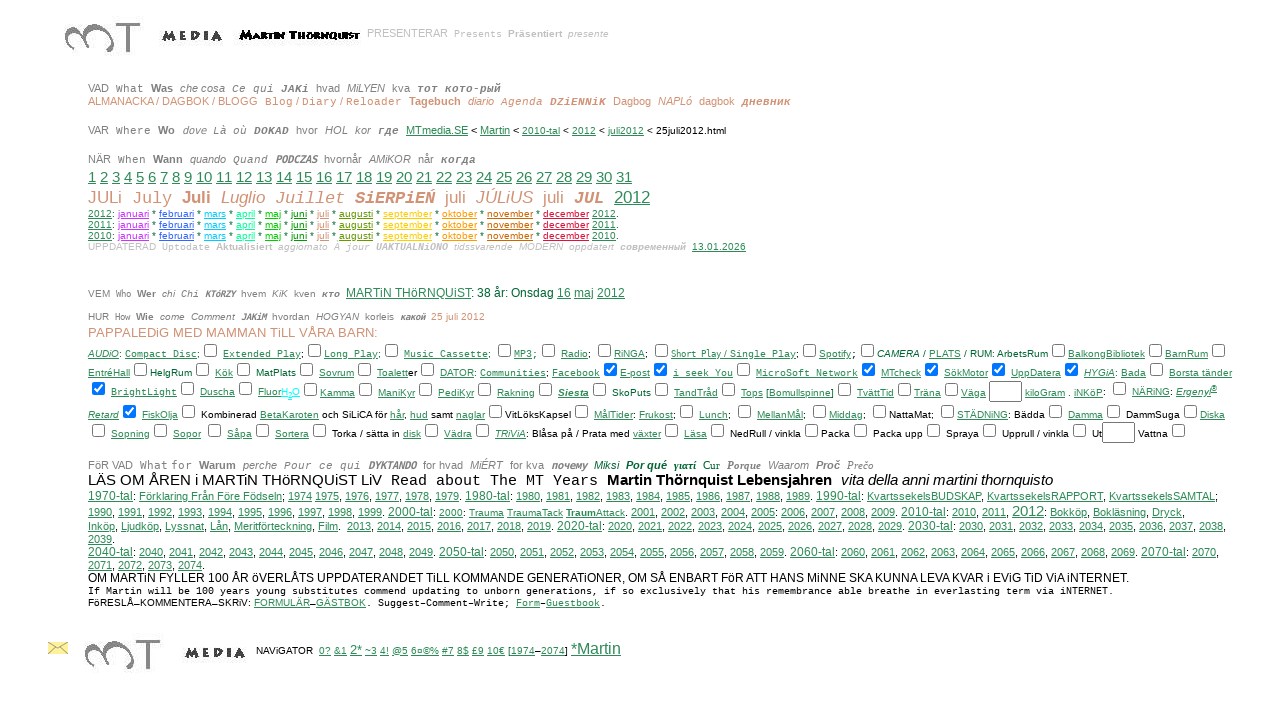

--- FILE ---
content_type: text/html
request_url: http://www.mtmedia.se/Martin/2010-tal/2012/juli2012/25juli2012.html
body_size: 10617
content:
<HTML>
<HEAD> 
<link rel="shortcut icon" href="../../../../favicon.ico/favicon.ico" />
  <META NAME="GENERATOR" CONTENT="Microsoft FrontPage 6.0">
  <BASE TARGET="_self">
  <TiTLE>Juli 2012 enligt Martin Th�rnquist</TiTLE>
    <META NAME="viewport" content="width=device-width, initial-scale=1.0">
<META HTTP-EQUIV="last-modified" CONTENT="2025/03/16 14:26:00 CMT +01:00 @ 600.beat">


   <META NAME="keywords" CONTENT="MT, MT Media, media, MTmedia, mtmedia, index, 3tmedia, 3 t media, 3 tmedia, mtmedia, m t m e d i a, Estetisk Samh�llsKommunikation, Bild Text Komposition, N�t, i Malm� stad, in City of Malmo, p� Malm�, Malmo Town, MalmoMartin, Malm�Martin, StockholmsMartin, StockholMartin, Malm�Martinfestivalen, Malm�festivalen, Martinfestivalen">
  <META NAME="description" CONTENT="Aesthetic, Community, Communicator, Portfolio, Art, Copy, Layout, Web">
  <META NAME="Author" CONTENT="Martin Thornquist, MT Media, Martin Th�rnquist, mtmedia">  <META NAME="Description" CONTENT="Tossaglimt, Tossaglimten">
  <META NAME="Description" CONTENT="Martin Th�rnquist v�l och ve*">
</HEAD> <style type="text/css"> a:hover {color:gray} </style>
<BODY BGCOLOR="#ffffff" LiNK="#2e8b57" ALiNK="#9400d3" VLiNK="#2e8b57" TEXT="#000000">

<BLOCKQUOTE>
  <div align="center">
    <center>
  <TABLE WiDTH="1234"
 BORDER="0" CELLSPACiNG="4" CELLPADDiNG="0" style="border-collapse: collapse" bordercolor="#111111">
    <TR ALiGN="LEFT" VALiGN="TOP">
      <TD WiDTH="100%" BGCOLOR="#ffffff">
    <P>
    <font FACE="Arial, Geneva, sans-serif" STYLE="font-size: 8pt">
    <a TARGET="_top" href="../../../../0/index.html"><font color="#808080">
    <iMG SRC="../../2010/januari2010/mt.jpg" ALiGN="middle" ALT="MT" BORDER="0" NATURALSiZEFLAG="0" width="103" height="58"></font></a><a TARGET="_top" href="../../../../1/indexframe1.html"><font color="#808080"><iMG SRC="../../2010/januari2010/media.jpeg" ALiGN="middle" ALT="MEDiA" BORDER="0" NATURALSiZEFLAG="0" width="82" height="30"></font></a></FONT><FONT COLOR="#000000" FACE="Arial, Geneva, sans-serif"><a target="_top" href="../../../index.html"><font color="#808080" STYLE="font-size: 8pt"><iMG SRC="../../2010/januari2010/martinthornquist.jpeg" ALiGN="MiDDLE" BORDER="0" NATURALSiZEFLAG="3" width="134" height="30"></font></a></FONT><FONT COLOR="#C0C0C0" FACE="Arial, Geneva, sans-serif" STYLE="font-size: 8pt">PRESENTERAR</FONT><FONT COLOR="#C0C0C0" FACE="Courier" size="1"> </FONT><FONT COLOR="#C0C0C0" FACE="Courier New" size="1"> Presents</FONT><font color="#C0C0C0" size="1"></TT></FONT><FONT FACE="Arial, Geneva, sans-serif" SIZE="1"></font></font><FONT COLOR="#C0C0C0" FACE="Courier" size="1"> </FONT>
		<font color="#C0C0C0">
        <b><font face="Arial, Geneva, sans-serif" size="1">Pr�sentiert</font></b><FONT FACE="Arial, Geneva, sans-serif" SIZE="1"></TT></FONT></font><FONT FACE="Arial, Geneva, sans-serif" SIZE="1"></font></font><FONT COLOR="#C0C0C0" FACE="Courier" size="1"> </FONT>
        <font FACE="Arial, Geneva, sans-serif" color="#C0C0C0" size="1">
        <i>presente</i></FONT></P>
    <BLOCKQUOTE>
      <P>
      <font FACE="Arial, Geneva, sans-serif" color="#808080" STYLE="font-size: 8pt">VAD</font><font color="#808080" STYLE="font-size: 8pt"><font FACE="Courier">
      </font><font FACE="Arial, Geneva, sans-serif"><tt>
      <font face="Courier New">What</font></tt></font><font FACE="Courier">
      </font><font FACE="Arial, Geneva, sans-serif"><b><tt>
      <font FACE="Arial, Geneva, sans-serif">Was</font></tt></b></font><font FACE="Courier">
      </font><font FACE="Arial, Geneva, sans-serif"><i><tt>
      <font FACE="Arial, Geneva, sans-serif">che</font></tt></i>
      <i><tt><font FACE="Arial, Geneva, sans-serif">cosa</font></tt></i></font><font FACE="Courier">
      </font></font>
      <font FACE="Courier New" COLOR="#808080" STYLE="font-size: 8pt"><i>Ce qui</i></font><font FACE="Courier" COLOR="#808080" STYLE="font-size: 8pt">
      </font><font color="#808080" STYLE="font-size: 8pt">
      <font FACE="Arial, Geneva, sans-serif"><b><i><tt>
      <font face="Courier New">JAKi</font></tt></i></b></font><font FACE="Courier">
      </font><font FACE="Arial, Geneva, sans-serif">hvad</font><font FACE="Courier">
      </font><font FACE="Arial, Geneva, sans-serif"><i>MiLYEN</i></font><font FACE="Courier">
      </font><font FACE="Arial, Geneva, sans-serif">kva</font><font FACE="Courier">
      </font></font><i><b><tt>
      <font FACE="Arial, Geneva, sans-serif"><kbd>
      <font color="#808080" face="Courier New" STYLE="font-size: 8pt">&#1090;&#1086;&#1090; &#1082;&#1086;&#1090;&#1086;-&#1088;&#1099;&#1081;</font></kbd></font><kbd><font color="#808080" face="Courier" STYLE="font-size: 8pt">
      </font></kbd></tt></b></i>
      <FONT COLOR="#000000" FACE="Arial, Geneva, sans-serif" STYLE="font-size: 8pt">
      <br></FONT>
      <FONT COLOR="#D19275" FACE="Arial, Geneva, sans-serif" STYLE="font-size: 8pt">ALMANACKA / DAGBOK / BLOGG</FONT><FONT COLOR="#D19275" FACE="Courier" STYLE="font-size: 8pt">
      </FONT><FONT STYLE="font-size: 8pt">
      <FONT COLOR="#D19275" FACE="Courier New">Blog</FONT><font COLOR="#D19275" FACE="Arial, Geneva, sans-serif"> / 
      </font><FONT COLOR="#D19275" FACE="Courier New">Diary</FONT><font COLOR="#D19275" FACE="Arial, Geneva, sans-serif"> / 
      </font><FONT COLOR="#D19275" FACE="Courier New">Reloader</FONT></FONT><FONT COLOR="#D19275" FACE="Courier" STYLE="font-size: 8pt">
      </FONT>
      <FONT COLOR="#D19275" FACE="Arial, Geneva, sans-serif">
      <b><font STYLE="font-size: 8pt">Tagebuch</font></b></FONT><FONT COLOR="#D19275" FACE="Courier" STYLE="font-size: 8pt">
      </FONT>
      <FONT COLOR="#D19275" FACE="Arial, Geneva, sans-serif">
      <i><FONT STYLE="font-size: 8pt">diario</FONT></i></FONT><FONT COLOR="#D19275" FACE="Courier" STYLE="font-size: 8pt">
      </FONT><FONT COLOR="#D19275" FACE="Courier New"><i>
      <FONT STYLE="font-size: 8pt">Agenda</FONT></i></FONT><FONT COLOR="#D19275" FACE="Courier" STYLE="font-size: 8pt">
      </FONT><i><FONT COLOR="#D19275" FACE="Courier New"><b>
      <font STYLE="font-size: 8pt">DZiENNiK</font></b></FONT><b><font COLOR="#D19275" FACE="Courier New" STYLE="font-size: 8pt"></font></b></i><FONT COLOR="#D19275" FACE="Courier" STYLE="font-size: 8pt">
      </FONT>
      <font COLOR="#D19275" FACE="Arial, Geneva, sans-serif" STYLE="font-size: 8pt">Dagbog</font><FONT COLOR="#D19275" FACE="Courier" STYLE="font-size: 8pt">
      </FONT>
      <FONT COLOR="#D19275" FACE="Arial, Geneva, sans-serif">
      <i><font STYLE="font-size: 8pt">NAPL�</font></i></FONT><FONT COLOR="#D19275" FACE="Courier" STYLE="font-size: 8pt">
      </FONT>
      <FONT COLOR="#D19275" FACE="Arial, Geneva, sans-serif">
      <SPAN STYLE="font-size: 8pt">dagbok</SPAN></FONT><FONT COLOR="#D19275" FACE="Courier" STYLE="font-size: 8pt">
      </FONT><SPAN STYLE="font-size: 8pt">
      <FONT COLOR="#D19275" FACE="Courier New"><i><b>&#1076;&#1085;&#1077;&#1074;&#1085;&#1080;&#1082;</b></i></FONT><font COLOR="#D19275" FACE="Arial, Geneva, sans-serif">
      </font></SPAN></P>
      <P><SPAN STYLE="font-size: 8pt">
      <span style="font-weight: 400"><font color="#808080"><tt>
      <font FACE="Arial, Geneva, sans-serif">VAR</font></tt><FONT FACE="Courier">
      </FONT><tt><font FACE="Arial, Geneva, sans-serif"><tt>
      <font face="Courier New">Where</font></tt></font></tt><FONT FACE="Courier">
      </FONT><tt><font FACE="Arial, Geneva, sans-serif"><b>
      <tt><font FACE="Arial, Geneva, sans-serif">Wo</font></tt></b></font></tt><FONT FACE="Courier">
      </FONT><tt><i>
      <font FACE="Arial, Geneva, sans-serif"><tt>dove</tt></font></i></tt><FONT FACE="Courier">
      </FONT><tt><i><FONT FACE="Courier New">L�</font></i></tt><i><font FACE="Courier New"><tt>
      </tt></font><tt><FONT FACE="Courier New">o�</font></tt></i><FONT FACE="Courier">
      </FONT><tt><b><font FACE="Arial, Geneva, sans-serif">
      <i><tt><font FACE="Courier New">DOKAD</font></tt></i></font></b></tt><FONT FACE="Courier">
      </FONT><tt>
      <font FACE="Arial, Geneva, sans-serif">hvor</font></tt><FONT FACE="Courier">
      </FONT><tt>
      <font FACE="Arial, Geneva, sans-serif"><i>HOL</i></font></tt><FONT FACE="Courier">
      </FONT><tt>
      <font FACE="Arial, Geneva, sans-serif"><i>kor</i></font></tt><FONT FACE="Courier">
      </FONT><tt><font FACE="Arial, Geneva, sans-serif"><tt>
      <b><i><font FACE="Courier New">&#1075;&#1076;&#1077;</font></i></b></tt></font></tt></font><font FACE="Courier" color="#808080">
      </font><font FACE="Arial, Geneva, sans-serif">
      <a TARGET="_top" href="../../../../index.html">MTmedia.SE</a> &lt; 
      </font>
      <font FACE="Arial, Geneva, sans-serif" color="#CC33FF">
      <a href="../../../index.html">Martin</a></font><font FACE="Arial, Geneva, sans-serif">
      &lt; </font>
      </SPAN>
      <font FACE="Arial, Geneva, sans-serif" color="#D19275" SIZE="1"> 
      <a href="../../index.html">2010-tal</a></font><font FACE="Arial, Geneva, sans-serif" SIZE="1"> 
      &lt; </font></SPAN>
        <span style="font-weight: 400">
        <font FACE="Arial, Geneva, sans-serif" SIZE="1">
        <A HREF="../index.html">2012</A></FONT></SPAN><SPAN STYLE="font-size: 8pt"><font FACE="Arial, Geneva, sans-serif" SIZE="1"> &lt; 
      <A HREF="index.html">juli2012</A> &lt; 25juli2012.html</font></SPAN></P>
        
	</body>
	<FONT COLOR="#006633" FACE="Arial, Geneva, sans-serif">
	<P>
<BODY BGCOLOR="#ffffff" LiNK="#2e8b57" ALiNK="#9400d3" VLiNK="#2e8b57" TEXT="#000000">

		</body>
        <span style="font-weight: 400">
<BODY BGCOLOR="#ffffff" LiNK="#2e8b57" ALiNK="#9400d3" VLiNK="#2e8b57" TEXT="#000000">

<span style="font-weight: 400; "><font color="#808080">
<font FACE="Arial, Geneva, sans-serif" style="font-size: 8pt">
N�R</font><FONT FACE="Courier" style="font-size: 8pt">
</FONT>
<font FACE="Arial, Geneva, sans-serif"><tt>
<font face="Courier New" style="font-size: 8pt">When</font></tt></font><FONT FACE="Courier" style="font-size: 8pt">
</FONT>
<font FACE="Arial, Geneva, sans-serif"><b><tt>
<font face="Arial, Geneva, sans-serif" style="font-size: 8pt">Wann</font></tt></b></font><FONT FACE="Courier" style="font-size: 8pt">
</FONT>
<font FACE="Arial, Geneva, sans-serif"><i><tt>
<font face="Arial, Geneva, sans-serif" style="font-size: 8pt">quando</font></tt></i></font><FONT FACE="Courier" style="font-size: 8pt">
</FONT><i><FONT FACE="Courier New" style="font-size: 8pt">Quand</font></i><FONT FACE="Courier" style="font-size: 8pt">
</FONT>
<font FACE="Arial, Geneva, sans-serif" style="font-size: 8pt"><b><i>
<tt>PODCZAS</tt></i></b></font><FONT FACE="Courier" style="font-size: 8pt">
</FONT>
<font FACE="Arial, Geneva, sans-serif" style="font-size: 8pt">hvorn�r</font><FONT FACE="Courier" style="font-size: 8pt">
</FONT>
<font FACE="Arial, Geneva, sans-serif" style="font-size: 8pt"><i>AMiKOR</i></font><FONT FACE="Courier" style="font-size: 8pt">
</FONT>
<font FACE="Arial, Geneva, sans-serif" style="font-size: 8pt">n�r</font><FONT FACE="Courier" style="font-size: 8pt">
</FONT></font><i><tt>
<b>
<FONT FACE="Courier New" color="#808080" FACE="Courier New" style="font-size: 8pt">&#1082;&#1086;&#1075;&#1076;&#1072;</font></b></tt></i></SPAN><font style="font-size: 8pt"></body></font><font face="Arial, Geneva, sans-serif" style="font-size: 8pt">
        </FONT>
		<br>
		<font style="font-size: 11pt" COLOR="#000000" FACE="Arial, Geneva, sans-serif">
        <A HREF="01juli2012.html">1</A> 
        <a href="02juli2012.html">2</a>
        <a href="03juli2012.html">3</a> 
        <a href="04juli2012.html">4</a>
        <a href="05juli2012.html">5</a> 
        <a href="06juli2012.html">6</a>
        <a href="07juli2012.html">7</a> 
        <a href="08juli2012.html">8</a>
        <a href="09juli2012.html">9</a> 
        <a href="10juli2012.html">10</a>
        <A HREF="11juli2012.html">11</A> 
        <A HREF="12juli2012.html">12</A><font color="#800000">
        </font><A HREF="13juli2012.html">13</A> 
        <A HREF="14juli2012.html">14</A>
        <A HREF="15juli2012.html">15</A> 
        <A HREF="16juli2012.html">16</A>
        <A HREF="17juli2012.html">17</A> 
        <A HREF="18juli2012.html">18</A>
        <A HREF="19juli2012.html">19</A> </font>
        <FONT FACE="Arial, Geneva, sans-serif">
        <A HREF="20juli2012.html"><font style="font-size: 11pt">20</font></A><font style="font-size: 11pt">
        <A HREF="21juli2012.html">21</A> 
        <A HREF="22juli2012.html">22</A>
        <A HREF="23juli2012.html">23</A> 
        <A HREF="24juli2012.html">24</A>
        <A HREF="25juli2012.html">25</A> 
        <A HREF="26juli2012.html">26</A>
        <A HREF="27juli2012.html">27</A> 
        <A HREF="28juli2012.html">28</A> 
        <A HREF="29juli2012.html">29</A> 
        <A HREF="30juli2012.html">30</A> </font> <A HREF="31juli2012.html">
	<font style="font-size: 11pt">31</font></A></FONT>
      <font FACE="Arial, Geneva, sans-serif" style="font-size: 13pt" color="#D19275">
      	<br>
      JULi</font><FONT COLOR="#D19275" FACE="Courier" style="font-size: 13pt">
      </FONT>
            <font face="Courier New" style="font-size: 13pt" COLOR="#D19275">July</font><FONT COLOR="#D19275" FACE="Courier" style="font-size: 13pt">
      </FONT>
      <font COLOR="#D19275"><b>
      <font FACE="Arial, Geneva, sans-serif" style="font-size: 13pt">Juli</font></b></font><FONT COLOR="#D19275" FACE="Courier" style="font-size: 13pt">
      </FONT><font color="#D19275"><i>
      <font FACE="Arial, Geneva, sans-serif" style="font-size: 13pt">Luglio</font></i></font><FONT COLOR="#D19275" FACE="Courier" style="font-size: 13pt">
      </FONT>
      <font COLOR="#D19275"><i>
      <font face="Courier New" style="font-size: 13pt">Juillet</font></i></font><FONT COLOR="#D19275" FACE="Courier" style="font-size: 13pt">
      </FONT>
      <font COLOR="#D19275"><i>
      <b>
      <font face="Courier New" style="font-size: 13pt"><span style="text-transform: uppercase">s</span>i<span style="text-transform: uppercase">erp</span>i<span style="text-transform: uppercase">e&#324;</span></font></b></i></font><FONT COLOR="#D19275" FACE="Courier" style="font-size: 13pt">
      </FONT>
      <font FACE="Arial, Geneva, sans-serif" STYLE="font-size: 13pt" COLOR="#D19275">juli</font><FONT COLOR="#D19275" FACE="Courier" style="font-size: 13pt">
      </FONT>
      <font style="font-size: 13pt" COLOR="#D19275"><span style="text-transform: uppercase"><i>
      <font FACE="Arial, Geneva, sans-serif">j�l</font></i></span><i><font FACE="Arial, Geneva, sans-serif">i</font></i><span style="text-transform: uppercase"><i><font FACE="Arial, Geneva, sans-serif">us</font></i></span></font><FONT COLOR="#D19275" FACE="Courier" style="font-size: 13pt">
      </FONT>
      <font FACE="Arial, Geneva, sans-serif" style="font-size: 13pt" COLOR="#D19275">
      juli</font><FONT COLOR="#D19275" FACE="Courier" style="font-size: 13pt">
      </FONT>
      <font color="#D19275">
      <span style="text-transform: uppercase"><i><b>
      <font face="Courier New" style="font-size: 13pt">Jul</font></b></i></span></font><FONT COLOR="#D19275" FACE="Courier" style="font-size: 13pt">
      </FONT>
        <font FACE="Arial, Geneva, sans-serif" style="font-size: 13pt">
        <A HREF="../index.html">2012</A></FONT></SPAN><font size="1"><br>
		</font>
		<FONT FACE="Arial, Geneva, sans-serif" size="1">
		<a href="../index.html">2012</a>:</FONT><FONT COLOR="#000000" FACE="Arial, Geneva, sans-serif" size="1">
    	</FONT><FONT size="1">
		<FONT FACE="Arial, Geneva, sans-serif" color="#CC33FF">
		<A HREF="../januari2012/index.html">
		<font color="#CC33FF">januari</font></A></FONT> 
		* <span style="font-weight: 400; ">
		<font FACE="Arial, Geneva, sans-serif">
		<A HREF="../februari2012/index.html">
		<font color="#3366FF">februari</font></A></FONT></SPAN> 
		* <span style="font-weight: 400; ">
		<font FACE="Arial, Geneva, sans-serif">
		<A HREF="../mars2012/index.html">
		<font color="#00CCFF">mars</font></A></FONT></SPAN> 
		* <span style="font-weight: 400; ">
		<font FACE="Arial, Geneva, sans-serif">
		<A HREF="../april2012/index.html">
		<font color="#00FF99">april</font></A></FONT></SPAN> 
		* <FONT FACE="Arial, Geneva, sans-serif">
		<A HREF="../maj2012/index.html">
		<font color="#00CC00">maj</font></A></FONT> 
		* <FONT FACE="Arial, Geneva, sans-serif">
		<A HREF="../juni2012/index.html">
		<font color="#009900">juni</font></A></FONT> 
		* <FONT FACE="Arial, Geneva, sans-serif">
		<A HREF="index.html">
		<font color="#D19275">juli</font></A> *<font color="#669900"> </font>
		<A HREF="../augusti2012/index.html"><font color="#669900">augusti</font></A></FONT> 
		* <FONT FACE="Arial, Geneva, sans-serif">
		<A HREF="../september2012/index.html">
		<font color="#FFCC00">september</font></A></FONT> 
		* <FONT FACE="Arial, Geneva, sans-serif">
		<A HREF="../oktober2012/index.html">
		<font color="#FF9900">oktober</font></A></FONT> 
		* <FONT FACE="Arial, Geneva, sans-serif">
		<A HREF="../november2012/index.html">
		<font color="#CC6600">november</font></A></FONT> 
		* </FONT>
		<FONT FACE="Arial, Geneva, sans-serif" size="1">
		<A HREF="../december2012/index.html">
		<font color="#DC143C">december</font></A><font color="#DC143C"> </font>
		<A HREF="../../2012.html">2012</A>.<br>
		<a href="../../2011/index.html">2011</a>: </FONT>
		<FONT COLOR="#006633" FACE="Arial, Geneva, sans-serif" size="1">
      <A HREF="../../2011/januari2011/index.html"><font color="#CC33FF">januari</font></A> 
		*
      <A HREF="../../2011/februari2011/index.html"><font color="#3366FF">februari</font></A> 
		*
      <A HREF="../../2011/mars2011/index.html"><font color="#00CCFF">mars</font></A> *
      <A HREF="../../2011/april2011/index.html"><font color="#00FF99">april</font></A> 
		*
      <A HREF="../../2011/maj2011/index.html"><font color="#00CC00">maj</font></A><FONT COLOR="#006633"> 
		*
      </FONT><A HREF="../../2011/juni2011/index.html"><font color="#009900">juni</font></A> 
		*
      <A HREF="../../2011/juli2011/index.html"><font color="#D19275">juli</font></A> * <FONT COLOR="#006633">
		<A HREF="../../2011/augusti2011/index.html"><font color="#669900">augusti</font></A> 
		*
      <A HREF="../../2011/september2011/index.html"><font color="#FFCC00">september</font></A> 
		* </FONT>
      <A HREF="../../2011/oktober2011/index.html"><font color="#FF9900">oktober</font></A> 
		*
      <A HREF="../../2011/november2011/index.html"><font color="#CC6600">november</font></A> 
		* </FONT>
		<FONT FACE="Arial, Geneva, sans-serif" size="1">
      <A HREF="../../2011/december2011/index.html">
		<font color="#DC143C">december</font></A> <A HREF="../../2011.html">2011</A>.<br>
      <a href="../../2010/index.html">2010</a>:
      </FONT><span style="font-weight: 400; ">
      <FONT FACE="Arial, Geneva, sans-serif" COLOR="#3366FF" size="1">
      <A HREF="../../2010/januari2010/index.html"><font color="#CC33FF">januari</font></A></FONT><FONT FACE="Arial, Geneva, sans-serif" size="1"> 
		*
      <A HREF="../../2010/februari2010/index.html"><font color="#3366FF">februari</font></A></FONT></SPAN><FONT FACE="Arial, Geneva, sans-serif" size="1"><span style="font-weight: 400; "> 
		* </SPAN> </FONT>
      <span style="font-weight: 400; ">
      <FONT FACE="Arial, Geneva, sans-serif" size="1"> 
      <A HREF="../../2010/mars2010/index.html"><font color="#00CCFF">mars</font></A></FONT></SPAN><FONT FACE="Arial, Geneva, sans-serif" size="1"><span style="font-weight: 400; "> 
		* </SPAN> </FONT>
      <span style="font-weight: 400; ">
      <FONT FACE="Arial, Geneva, sans-serif" COLOR="#3366FF" size="1">
      <A HREF="../../2010/april2010/index.html"><font color="#00FF99">april</font></A></FONT></SPAN><FONT FACE="Arial, Geneva, sans-serif" size="1"><span style="font-weight: 400; "> 
		* </SPAN> </FONT>
      <span style="font-weight: 400; ">
      <FONT COLOR="#00CC00" FACE="Arial, Geneva, sans-serif" size="1"> 
      <A HREF="../../2010/maj2010/index.html"><font color="#00CC00">maj</font></A></FONT></SPAN><FONT FACE="Arial, Geneva, sans-serif" size="1"><span style="font-weight: 400; "> 
		* </SPAN> </FONT>
      <span style="font-weight: 400; ">
      <FONT FACE="Arial, Geneva, sans-serif" size="1"> 
      <A HREF="../../2010/juni2010/index.html"><font color="#009900">juni</font></A></FONT></SPAN><FONT FACE="Arial, Geneva, sans-serif" size="1"><span style="font-weight: 400; "> 
		* 
      <A HREF="../../2010/juli2010/index.html"><font color="#D19275">juli</font></A> * 
      <A HREF="../../2010/augusti2010/index.html"><font color="#669900">augusti</font></A> 
		*
      <A HREF="../../2010/september2010/index.html"><font color="#FFCC00">september</font></A> 
		*
      <A HREF="../../2010/oktober2010/index.html"><font color="#FF9900">oktober</font></A> 
		* </SPAN> 
      </FONT><span style="font-weight: 400; ">
      <font FACE="Arial, Geneva, sans-serif" color="#DC143C" size="1"> 
      <A HREF="../../2010/november2010/index.html"><font color="#CC6600">november</font></A></font><font FACE="Arial, Geneva, sans-serif" size="1"> 
		* </font>
      <font FACE="Arial, Geneva, sans-serif" color="#DC143C" size="1"> 
      <A HREF="../../2010/december2010/index.html"><font color="#DC143C">december</font></A> </font></SPAN>
      <FONT SIZE="1" FACE="Arial, Geneva, sans-serif">
      <A HREF="../../2010.html">2010</A>.<br>
	</FONT>
<span style="font-weight: 400">
<font COLOR="#000000" FACE="Arial, Geneva, sans-serif"><tt>
<FONT COLOR="#C0C0C0" FACE="Arial, Geneva, sans-serif" SIZE="1">UPPDATERAD</FONT></tt></font></span><font color="#C0C0C0"><span style="font-weight: 400"><font FACE="Courier" SIZE="1"> </font>
      </span> </font> <span style="font-weight: 400">
      <tt>
      <font COLOR="#C0C0C0" FACE="Arial, Geneva, sans-serif"><kbd>
      <font face="Courier New" SIZE="1">Uptodate</font></kbd></font></tt></span><font color="#C0C0C0"><span style="font-weight: 400"><font FACE="Courier" SIZE="1"> </font>
      </span> </font> <span style="font-weight: 400">
      <b>
      <font color="#C0C0C0" FACE="Arial, Geneva, sans-serif" SIZE="1">
      Aktualisiert</font></b></span><font color="#C0C0C0"><span style="font-weight: 400"><font FACE="Courier" SIZE="1"> </font>
      </span> </font> 
        <i> <span style="font-weight: 400">
      <tt>
      <font FACE="Arial, Geneva, sans-serif" color="#C0C0C0" SIZE="1">aggiornato</font></tt></span><font color="#C0C0C0"><span style="font-weight: 400"><font FACE="Courier" SIZE="1"> </font>
      </span> </font> <span style="font-weight: 400">
      <tt>
      <font COLOR="#C0C0C0" FACE="Arial, Geneva, sans-serif">
      <kbd>
      <FONT FACE="Courier New" SIZE="1">� jour</FONT></kbd></font></tt></span><font color="#C0C0C0"><span style="font-weight: 400"><font FACE="Courier" SIZE="1"> </font>
      </span> </font> <span style="font-weight: 400">
      <tt>
      <b>
      <font COLOR="#000000" FACE="Arial, Geneva, sans-serif">
	<kbd>
      <font face="Courier New" color="#C0C0C0" SIZE="1">
      UAKTUALNiONO</font></kbd></font></b></tt></span><font color="#C0C0C0"><span style="font-weight: 400"><font FACE="Courier" SIZE="1"> </font>
      </span> </font> <span style="font-weight: 400">
      <tt>
      <font FACE="Arial, Geneva, sans-serif" color="#C0C0C0" SIZE="1">
      tidssvarende</font></tt></span><font color="#C0C0C0"><span style="font-weight: 400"><font FACE="Courier" SIZE="1"> </font>
      </span> </font> <span style="font-weight: 400">
      <tt>
      <font FACE="Arial, Geneva, sans-serif" color="#C0C0C0" SIZE="1">
      MODERN</font></tt></span><font color="#C0C0C0"><span style="font-weight: 400"><font FACE="Courier" SIZE="1"> </font>
      </span> </font> <span style="font-weight: 400">
      <tt>
      <font COLOR="#C0C0C0" FACE="Arial, Geneva, sans-serif" SIZE="1">
      oppdatert</font></tt></span><font color="#C0C0C0"><span style="font-weight: 400"><font FACE="Courier" SIZE="1"> </font>
      </span> </font> 
      <tt>
      <font COLOR="#000000" FACE="Arial, Geneva, sans-serif">
		<span style="font-weight: 400">
      <b><kbd>
      <font face="Courier New" color="#C0C0C0" SIZE="1">
      &#1089;&#1086;&#1074;&#1088;&#1077;&#1084;&#1077;&#1085;&#1085;&#1099;&#1081;</font></kbd></b></span></font></tt></i><font color="#C0C0C0"><span style="font-weight: 400"><font FACE="Courier" SIZE="1"> </font>
</span> </font> 
<font FACE="Arial, Geneva, sans-serif" SIZE="1">
<a href="..\..\..\0\update\index.html">13.01.2026<br>
<br>
	</a><br>
		</font><font size="1"><br>
	</font>
		<font color="#808080">
    <font FACE="Arial, Geneva, sans-serif" SIZE="1">VEM</font><font FACE="Courier" SIZE="1">
    </font>
    <font FACE="Arial, Geneva, sans-serif" SIZE="1">
    <tt>Who</tt></font><font FACE="Courier" SIZE="1"> </font>
    <font FACE="Arial, Geneva, sans-serif"><b><tt>
    <font face="Arial, Geneva, sans-serif" SIZE="1">Wer</font></tt></b></font><font FACE="Courier" SIZE="1">
    </font><font FACE="Arial, Geneva, sans-serif"><i><tt>
    <FONT FACE="Arial, Geneva, sans-serif" SIZE="1">chi</FONT></tt></i></font><font FACE="Courier" SIZE="1">
    </font><font FACE="Courier New" SIZE="1"><i>Chi</i></font><font FACE="Courier" SIZE="1">
    </font>
    <font FACE="Arial, Geneva, sans-serif" SIZE="1">
    <b><i><tt>KT�RZY</tt></i></b></font><font FACE="Courier New" SIZE="1">
    </font>
    <font FACE="Arial, Geneva, sans-serif" SIZE="1">hvem</font><font FACE="Courier New" SIZE="1">
    </font>
    <font FACE="Arial, Geneva, sans-serif" SIZE="1">
    <i>KiK</i></font><font FACE="Courier New" SIZE="1"> </font>
    <font FACE="Arial, Geneva, sans-serif" SIZE="1">kven</font><font FACE="Courier New" SIZE="1">
    </font></font><i><b><tt>
    <font FACE="Courier New" color="#808080" SIZE="1">&#1082;&#1090;&#1086;</font></tt><font FACE="Arial, Geneva, sans-serif" color="#808080"><tt><FONT FACE="Courier" SIZE="1">
    </FONT></tt></font></b></i>
        <span style="font-weight: 400; ">
        <FONT FACE="Arial, Geneva, sans-serif" COLOR="#669900" style="font-size: 9pt">
        <a href="../../../index.html">MARTiN TH�RNQUiST</a></FONT><FONT FACE="Arial, Geneva, sans-serif" style="font-size: 9pt">: </font></SPAN>
		<FONT FACE="Arial, Geneva, sans-serif">
		<FONT FACE="Arial, Geneva, sans-serif" style="font-size: 9pt">
		38 �r:
        </FONT><span style="font-weight: 400; font-size:9pt"><tt>
        <FONT FACE="Arial, Geneva, sans-serif">
        Onsdag </FONT></tt></SPAN></font>
        <span style="font-weight: 400">
        <FONT COLOR="#000000" FACE="Arial, Geneva, sans-serif" style="font-size: 9pt">
        <A HREF="../maj2012/16maj2012.html">16</A></FONT></SPAN><FONT FACE="Arial, Geneva, sans-serif" style="font-size: 9pt"> </font>
		<FONT FACE="Arial, Geneva, sans-serif" COLOR="#006633" style="font-size: 9pt">
		<A HREF="../maj2012/index.html">
		maj</A></FONT><FONT FACE="Arial, Geneva, sans-serif" style="font-size: 9pt"><FONT FACE="Arial, Geneva, sans-serif"> </font>
		<FONT COLOR="#006633" FACE="Arial, Geneva, sans-serif">
		<A HREF="../../2012.html">2012</A></font></FONT><span style="font-weight: 400; font-size:8pt"><span style="font-weight: 400"><tt><font FACE="Arial, Geneva, sans-serif" color="#D19275" SIZE="1"><BR>
        <BR></font></tt></SPAN><font color="#808080">
        <font FACE="Arial, Geneva, sans-serif" SIZE="1">HUR</font><font FACE="Courier" SIZE="1">
        </font>
        <font FACE="Arial, Geneva, sans-serif" SIZE="1"><tt>How</tt></font><font FACE="Courier" SIZE="1">
        </font><font FACE="Arial, Geneva, sans-serif"><b>
        <tt><font face="Arial, Geneva, sans-serif" SIZE="1">Wie</font></tt></b></font><font FACE="Courier" SIZE="1">
        </font><font FACE="Arial, Geneva, sans-serif"><i>
        <tt><font face="Arial, Geneva, sans-serif" SIZE="1">come</font></tt></i></font><font FACE="Courier" SIZE="1">
        </font><i>
        <font FACE="Arial, Geneva, sans-serif" SIZE="1">Comment</font></i><font FACE="Courier" SIZE="1">
        </font>
        <font FACE="Arial, Geneva, sans-serif" SIZE="1"><b>
        <i><tt>JAKiM</tt></i></b></font><font FACE="Courier" SIZE="1"> </font>
        <font FACE="Arial, Geneva, sans-serif" SIZE="1">hvordan</font><font FACE="Courier" SIZE="1">
        </font>
        <font FACE="Arial, Geneva, sans-serif" SIZE="1"><i>HOGYAN</i></font><font FACE="Courier" SIZE="1">
        </font>
        <font FACE="Arial, Geneva, sans-serif" SIZE="1">korleis</font><font FACE="Courier" SIZE="1">
        </font>
        <font FACE="Arial, Geneva, sans-serif" SIZE="1"><b>
        <i><tt>&#1082;&#1072;&#1082;&#1086;&#1081;</tt></i></b></font></font><b><i><font FACE="Courier" SIZE="1"><tt><FONT FACE="Arial, Geneva, sans-serif" COLOR="#00CC00">
        </FONT></tt></font></i></b>
        <FONT FACE="Arial, Geneva, sans-serif" SIZE="1"><tt>
        <FONT FACE="Arial, Geneva, sans-serif" COLOR="#009900">
        &nbsp;</FONT><FONT FACE="Arial, Geneva, sans-serif" COLOR="#D19275">25 juli 2012</FONT></tt></font></SPAN><FONT FACE="Arial, Geneva, sans-serif" SIZE="1" COLOR="#3366FF"><BR>
        </FONT><FONT FACE="Arial, Geneva, sans-serif" SIZE="2" COLOR="#D19275">PAPPALEDiG MED 
        MAMMAN TiLL V�RA BARN:
      </FONT><span style="font-weight: 400"><BR>
      <font face="Arial, Geneva, sans-serif" SIZE="1"><i>
      <a href="../../../../4/4sound/index.html">AUDiO</a></i></font><SPAN STYLE="font-size: 8pt"><font face="Arial, Geneva, sans-serif" SIZE="1">: 
        </font><font face="Courier New" SIZE="1">
      <a href="../../../../4/4sound/cd4.html">Compact Disc</a></font><font face="Arial, Geneva, sans-serif" size="1">;</font><FONT FACE="Arial, Geneva, sans-serif" SIZE="1" COLOR="#000000" FACE="Arial, Geneva, sans-serif"><iNPUT TYPE="checkbox" NAME="kryssruta186" VALUE="kryssruta"></FONT><FONT FACE="Arial, Geneva, sans-serif" SIZE="1" face="Arial, Geneva, sans-serif">
      </font><a href="../../../../4/4sound/ep4.html">
      <FONT FACE="Courier New" SIZE="1">Extended Play</FONT></a><FONT COLOR="#000000" FACE="Arial, Geneva, sans-serif" size="1">;<FONT FACE="Arial, Geneva, sans-serif" SIZE="1"><iNPUT TYPE="checkbox" NAME="kryssruta187" VALUE="kryssruta"></FONT></FONT><font face="Courier New" SIZE="1"><a href="../../../../4/4sound/lp4.html">Long Play</a></font><font face="Arial, Geneva, sans-serif" size="1">;</font><FONT COLOR="#000000" SiZE="1" FACE="Arial, Geneva, sans-serif"><FONT FACE="Arial, Geneva, sans-serif" SIZE="1"><iNPUT TYPE="checkbox" NAME="kryssruta188" VALUE="kryssruta"></FONT>
      </FONT><font face="Courier New" SIZE="1">
      <a href="../../../../4/4sound/mc4.html">Music Cassette</a></font><FONT FACE="Arial, Geneva, sans-serif" SIZE="1" face="Arial, Geneva, sans-serif">;</font><FONT COLOR="#000000" SiZE="1" FACE="Arial, Geneva, sans-serif">
      <FONT FACE="Arial, Geneva, sans-serif" SIZE="1">
      <iNPUT TYPE="checkbox" NAME="kryssruta189" VALUE="kryssruta"></FONT></FONT><font face="Courier New" size="1"><a target="_blank" href="https://sv.wikipedia.org/wiki/MP3">MP3</a>;</font><FONT FACE="Arial, Geneva, sans-serif" SIZE="1" COLOR="#000000" FACE="Arial, Geneva, sans-serif"><iNPUT TYPE="checkbox" NAME="kryssruta190" VALUE="kryssruta"></FONT><FONT SiZE="-2" FACE="Arial, Geneva, sans-serif">
      <a href="../../../../4/4radio/index.html">Radio</a></FONT><FONT COLOR="#000000" SiZE="1" FACE="Arial, Geneva, sans-serif">; 
        <FONT FACE="Arial, Geneva, sans-serif" SIZE="1">
      <iNPUT TYPE="checkbox" NAME="kryssruta191" VALUE="kryssruta"></FONT><a href="../../../../5/5tele/index.html">RiNGA</a>;</FONT><font face="Arial, Geneva, sans-serif" size="1">
      </font><FONT FACE="Arial, Geneva, sans-serif" SIZE="1" COLOR="#000000" FACE="Arial, Geneva, sans-serif">
      <iNPUT TYPE="checkbox" NAME="kryssruta192" VALUE="kryssruta"></FONT><font FACE="Arial, Geneva, sans-serif" style="font-weight:400" SIZE="1"><tt><a href="../../../../4/4sound/sp4.html">Short 
      Play</a></tt></font><a href="../../../../4/4sound/sp4.html"><tt><font FACE="Arial, Geneva, sans-serif" style="font-weight:400" SIZE="1"> /  
        </font><font FACE="Courier New" style="font-weight:400" SIZE="1">Single Play</font></tt></a><FONT COLOR="#000000" SiZE="1" FACE="Arial, Geneva, sans-serif">;<FONT FACE="Arial, Geneva, sans-serif" SIZE="1"><iNPUT TYPE="checkbox" NAME="kryssruta193" VALUE="kryssruta"></FONT></FONT></SPAN></SPAN><FONT FACE="Arial, Geneva, sans-serif" SIZE="1" FACE="Courier New"><SPAN STYLE="font-weight:400"><A TARGET="_blank" HREF="http://www.Spotify.com">Spotify</A></SPAN></FONT><SPAN STYLE="font-size: 8pt; font-weight:400"><FONT COLOR="#000000" SiZE="1" FACE="Courier New">;<iNPUT TYPE="checkbox" NAME="kryssruta194" VALUE="kryssruta"></FONT><font face="Arial, Geneva, sans-serif" SIZE="1"><i>CAMERA</i> / 
        <a href="../../../../5/5travel/index.html">PLATS</a> /  RUM: 
      ArbetsRum</font><FONT FACE="Arial, Geneva, sans-serif" SIZE="1" COLOR="#000000" FACE="Arial, Geneva, sans-serif"><iNPUT TYPE="checkbox" NAME="kryssruta195" VALUE="kryssruta"><a target="_blank" href="http://sv.wikipedia.org/wiki/Balkong">Balkong</a<a target="_blank" href="http://sv.wikipedia.org/wiki/Bibliotek">Bibliotek</a></font></SPAN><SPAN STYLE="font-size: 8pt; font-weight:400"><FONT FACE="Arial, Geneva, sans-serif" SIZE="1" COLOR="#000000" FACE="Arial, Geneva, sans-serif"><iNPUT TYPE="checkbox" NAME="kryssruta277" VALUE="kryssruta"></FONT></SPAN><SPAN STYLE="font-size: 8pt; font-weight:400"><FONT FACE="Arial, Geneva, sans-serif" SIZE="1" face="Arial, Geneva, sans-serif"><a target="_blank" href="https://sv.wikipedia.org/wiki/Barnrum">BarnRum</a></font><FONT FACE="Arial, Geneva, sans-serif" SIZE="1" COLOR="#000000" FACE="Arial, Geneva, sans-serif"><iNPUT TYPE="checkbox" NAME="kryssruta198" VALUE="kryssruta"></FONT><FONT FACE="Arial, Geneva, sans-serif" SIZE="1" face="Arial, Geneva, sans-serif"> 
        <a target="_blank" href="https://sv.wikipedia.org/wiki/Entr�">Entr�</a><a target="_blank" href="http://sv.wikipedia.org/wiki/Hall_(rum)">Hall</a></font><FONT FACE="Arial, Geneva, sans-serif" SIZE="1" COLOR="#000000" FACE="Arial, Geneva, sans-serif"><iNPUT TYPE="checkbox" NAME="kryssruta199" VALUE="kryssruta"></FONT><FONT FACE="Arial, Geneva, sans-serif" SIZE="1" face="Arial, Geneva, sans-serif">HelgRum</font><FONT FACE="Arial, Geneva, sans-serif" SIZE="1" COLOR="#000000" FACE="Arial, Geneva, sans-serif"><iNPUT TYPE="checkbox" NAME="kryssruta200" VALUE="kryssruta"></FONT><FONT FACE="Arial, Geneva, sans-serif" SIZE="1" face="Arial, Geneva, sans-serif"> 
      <a target="_blank" href="http://sv.wikipedia.org/wiki/K�k">K�k</a></font><FONT FACE="Arial, Geneva, sans-serif" SIZE="1" COLOR="#000000" FACE="Arial, Geneva, sans-serif"><iNPUT TYPE="checkbox" NAME="kryssruta201" VALUE="kryssruta"></FONT><FONT FACE="Arial, Geneva, sans-serif" SIZE="1" face="Arial, Geneva, sans-serif"> 
      MatPlats</font><FONT FACE="Arial, Geneva, sans-serif" SIZE="1" COLOR="#000000" FACE="Arial, Geneva, sans-serif"><iNPUT TYPE="checkbox" NAME="kryssruta202" VALUE="kryssruta"></FONT><FONT FACE="Arial, Geneva, sans-serif" SIZE="1" face="Arial, Geneva, sans-serif">
      <a target="_blank" href="http://sv.wikipedia.org/wiki/Sovrum">Sovrum</a></font><FONT FACE="Arial, Geneva, sans-serif" SIZE="1" COLOR="#000000" FACE="Arial, Geneva, sans-serif"><iNPUT TYPE="checkbox" NAME="kryssruta197" VALUE="kryssruta"></FONT><FONT FACE="Arial, Geneva, sans-serif" SIZE="1" face="Arial, Geneva, sans-serif"> 
      </font><FONT COLOR="#000000" SiZE="1" FACE="Arial, Geneva, sans-serif"><a target="_blank" href="http://sv.wikipedia.org/wiki/Toalett">Toalett</a>er<iNPUT TYPE="checkbox" NAME="kryssruta203" VALUE="kryssruta"></FONT></SPAN><span style="font-weight: 400"><SPAN STYLE="font-size: 8pt"><FONT FACE="Arial, Geneva, sans-serif" SIZE="1">
      </FONT></SPAN></SPAN><SPAN STYLE="font-size: 8pt; font-weight:400"><font face="Arial, Geneva, sans-serif" SIZE="1">
      <a href="../../../../2/svenska/sidan2d.html">DATOR</a>: </font>
      <font face="Courier New" SIZE="1">
      <a href="../../../../7/svenska/svenska7communities.html">Communities</a></font><FONT COLOR="#000000" SiZE="1" FACE="Arial, Geneva, sans-serif">; </FONT> 
        <FONT FACE="Arial, Geneva, sans-serif" SIZE="1">
        <FONT COLOR="#000000" SiZE="1" FACE="Courier New">
        <A TARGET="_blank" HREF="http://www.Facebook.COM/mtmedia">Facebook</A></FONT><FONT COLOR="#000000" SiZE="1" FACE="Arial, Geneva, sans-serif"><iNPUT TYPE="checkbox" NAME="kryssruta204" VALUE="kryssruta" CHECKED></FONT></FONT></SPAN><SPAN STYLE="font-size: 8pt; font-weight:400"><FONT FACE="Arial, Geneva, sans-serif" SIZE="1" face="Arial, Geneva, sans-serif"><a href="../../../../0/formular.html">E-post</a></font></SPAN><SPAN STYLE="font-size: 8pt; font-weight:400"><FONT COLOR="#000000" SiZE="1" FACE="Arial, Geneva, sans-serif"><iNPUT TYPE="checkbox" NAME="kryssruta257" VALUE="kryssruta" CHECKED></FONT></SPAN><SPAN STYLE="font-size: 8pt; font-weight:400"><FONT COLOR="#000000" SiZE="-2" FACE="Arial, Geneva, sans-serif">
      </FONT><font face="Courier New" SIZE="1">
      <a target="_blank" href="http://www.icq.com/">i seek You</a></font><FONT FACE="Arial, Geneva, sans-serif" SIZE="1" COLOR="#000000" FACE="Arial, Geneva, sans-serif"><iNPUT TYPE="checkbox" NAME="kryssruta206" VALUE="kryssruta"></FONT><FONT FACE="Arial, Geneva, sans-serif" SIZE="1" face="Arial, Geneva, sans-serif">
      </font><a target="_blank" href="http://messenger.msn.com/">
      <FONT FACE="Courier New" SIZE="1">MicroSoft Network</FONT></a></SPAN><SPAN STYLE="font-size: 8pt; font-weight:400"><FONT COLOR="#000000" SiZE="1" FACE="Arial, Geneva, sans-serif"><iNPUT TYPE="checkbox" NAME="kryssruta261" VALUE="kryssruta" CHECKED></FONT></SPAN><SPAN STYLE="font-size: 8pt; font-weight:400"><FONT COLOR="#000000" SiZE="-2" FACE="Arial, Geneva, sans-serif">
      </FONT><FONT FACE="Arial, Geneva, sans-serif" SIZE="1" face="Arial, Geneva, sans-serif">
<a href="../../../../0/stats/index.html">MTcheck</a></font></SPAN><SPAN STYLE="font-size: 8pt; font-weight:400"><FONT COLOR="#000000" SiZE="1" FACE="Arial, Geneva, sans-serif"><iNPUT TYPE="checkbox" NAME="kryssruta260" VALUE="kryssruta" CHECKED></FONT></SPAN><SPAN STYLE="font-size: 8pt; font-weight:400"><FONT FACE="Arial, Geneva, sans-serif" SIZE="1" face="Arial, Geneva, sans-serif">
      <A HREF="../../../../0/leta/index.html">S�kMotor</A></font></SPAN><SPAN STYLE="font-size: 8pt; font-weight:400"><FONT COLOR="#000000" SiZE="1" FACE="Arial, Geneva, sans-serif"><iNPUT TYPE="checkbox" NAME="kryssruta258" VALUE="kryssruta" CHECKED></FONT></SPAN><SPAN STYLE="font-size: 8pt; font-weight:400"><FONT FACE="Arial, Geneva, sans-serif" SIZE="1" face="Arial, Geneva, sans-serif">
      <a href="../../../../0/update/index.html">UppDatera</a></font></SPAN><SPAN STYLE="font-size: 8pt; font-weight:400"><FONT COLOR="#000000" SiZE="1" FACE="Arial, Geneva, sans-serif"><iNPUT TYPE="checkbox" NAME="kryssruta259" VALUE="kryssruta" CHECKED></FONT></SPAN><span style="font-weight: 400"><SPAN STYLE="font-size: 8pt"><FONT COLOR="#000000" SiZE="1" FACE="Arial, Geneva, sans-serif">
      </FONT><font face="Arial, Geneva, sans-serif" SIZE="1"><i>
      <a href="../../../../4/4halsa/4hygia.html">HYGiA</a></i>: 
      <a target="_blank" href="http://sv.wikipedia.org/wiki/Bada">Bada</a></FONT><FONT FACE="Arial, Geneva, sans-serif" SIZE="1" COLOR="#000000" FACE="Arial, Geneva, sans-serif"><iNPUT TYPE="checkbox" NAME="kryssruta211" VALUE="kryssruta"></FONT><FONT COLOR="#000000" SiZE="-2" FACE="Arial, Geneva, sans-serif"> 
      <a href="https://sv.wikipedia.org/wiki/Tandborstning">Borsta t�nder</a></FONT></SPAN></SPAN><SPAN STYLE="font-size: 8pt; font-weight:400"><FONT COLOR="#000000" SiZE="1" FACE="Arial, Geneva, sans-serif"><iNPUT TYPE="checkbox" NAME="kryssruta262" VALUE="kryssruta" CHECKED></FONT></SPAN><span style="font-weight: 400"><SPAN STYLE="font-size: 8pt"><FONT FACE="Arial, Geneva, sans-serif" SIZE="1" face="Arial, Geneva, sans-serif">
      </font><font face="Courier New" SIZE="1">
      <a target="_blank" href="http://www.brightlight.philips.se/">BrightLight</a></font><FONT COLOR="#000000" SiZE="1" FACE="Arial, Geneva, sans-serif"><FONT FACE="Arial, Geneva, sans-serif" SIZE="1"><iNPUT TYPE="checkbox" NAME="kryssruta213" VALUE="kryssruta"></FONT>
      </FONT><FONT FACE="Arial, Geneva, sans-serif" SIZE="1" face="Arial, Geneva, sans-serif"><a target="_blank" href="http://sv.wikipedia.org/wiki/Dusch">Duscha</a></font><FONT FACE="Arial, Geneva, sans-serif" SIZE="1" COLOR="#000000" FACE="Arial, Geneva, sans-serif"><iNPUT TYPE="checkbox" NAME="kryssruta214" VALUE="kryssruta"></FONT><FONT FACE="Arial, Geneva, sans-serif" SIZE="1" face="Arial, Geneva, sans-serif"> 
      <a target="_blank" href="http://sv.wikipedia.org/wiki/Fluor">Fluor</a><a target="_blank" href="http://sv.wikipedia.org/wiki/H2O"><font color="#00FFFF">H<SUB>2</SUB>O</font></a></font></SPAN><span style="vertical-align: middle"><FONT FACE="Arial, Geneva, sans-serif" SIZE="1" COLOR="#000000" FACE="Arial, Geneva, sans-serif"><iNPUT TYPE="checkbox" NAME="kryssruta215" VALUE="kryssruta"></FONT><FONT FACE="Arial, Geneva, sans-serif" SIZE="1" face="Arial, Geneva, sans-serif"><a target="_blank" href="http://sv.wikipedia.org/wiki/Kam">Kamma</a></font><FONT FACE="Arial, Geneva, sans-serif" SIZE="1" COLOR="#000000" FACE="Arial, Geneva, sans-serif"><iNPUT TYPE="checkbox" NAME="kryssruta216" VALUE="kryssruta"></FONT><FONT COLOR="#000000" SiZE="-2" FACE="Arial, Geneva, sans-serif">
      </FONT><FONT FACE="Arial, Geneva, sans-serif" SIZE="1" face="Arial, Geneva, sans-serif"><a target="_blank" href="http://sv.wikipedia.org/wiki/Manikyr">ManiKyr</a></font><FONT COLOR="#000000" SiZE="1" FACE="Arial, Geneva, sans-serif"><FONT FACE="Arial, Geneva, sans-serif" SIZE="1"><iNPUT TYPE="checkbox" NAME="kryssruta217" VALUE="kryssruta"></FONT>
      </FONT><FONT FACE="Arial, Geneva, sans-serif" SIZE="1" face="Arial, Geneva, sans-serif"><a target="_blank" href="http://sv.wikipedia.org/wiki/Pedikyr">PediKyr</a></font><FONT FACE="Arial, Geneva, sans-serif" SIZE="1" COLOR="#000000" FACE="Arial, Geneva, sans-serif"><iNPUT TYPE="checkbox" NAME="kryssruta218" VALUE="kryssruta"></FONT><FONT COLOR="#000000" SiZE="-2" FACE="Arial, Geneva, sans-serif">
      </FONT><FONT FACE="Arial, Geneva, sans-serif" SIZE="1" face="Arial, Geneva, sans-serif"><a target="_blank" href="https://sv.wikipedia.org/wiki/Rakning">Rakning</a></font><FONT FACE="Arial, Geneva, sans-serif" SIZE="1" COLOR="#000000" FACE="Arial, Geneva, sans-serif"><iNPUT TYPE="checkbox" NAME="kryssruta219" VALUE="kryssruta"></FONT><FONT FACE="Arial, Geneva, sans-serif" SIZE="1" face="Arial, Geneva, sans-serif"> 
      <i><b><a target="_blank" href="http://sv.wikipedia.org/wiki/Siesta">Siesta</a></b></i></font><FONT FACE="Arial, Geneva, sans-serif" SIZE="1" COLOR="#000000" FACE="Arial, Geneva, sans-serif"><iNPUT TYPE="checkbox" NAME="kryssruta220" VALUE="kryssruta"></FONT><FONT FACE="Arial, Geneva, sans-serif" SIZE="1" face="Arial, Geneva, sans-serif"> 
      SkoPuts</font><FONT FACE="Arial, Geneva, sans-serif" SIZE="1" COLOR="#000000" FACE="Arial, Geneva, sans-serif"><iNPUT TYPE="checkbox" NAME="kryssruta221" VALUE="kryssruta"></FONT><FONT FACE="Arial, Geneva, sans-serif" SIZE="1" face="Arial, Geneva, sans-serif"> 
      <a target="_blank" href="http://sv.wikipedia.org/wiki/Tandtr�d">TandTr�d</a></font><FONT FACE="Arial, Geneva, sans-serif" SIZE="1" COLOR="#000000" FACE="Arial, Geneva, sans-serif"><iNPUT TYPE="checkbox" NAME="kryssruta222" VALUE="kryssruta"></FONT><FONT FACE="Arial, Geneva, sans-serif" SIZE="1" face="Courier New"> 
      <a target="_blank" href="http://sv.wikipedia.org/wiki/Tops">Tops</a> </font>
		<FONT FACE="Arial, Geneva, sans-serif" SIZE="1" face="Arial, Geneva, sans-serif">
		[<a target="_blank" href="http://sv.wikipedia.org/wiki/Bomullspinne">Bomullspinne</a>]</font><FONT FACE="Arial, Geneva, sans-serif" SIZE="1" COLOR="#000000" FACE="Arial, Geneva, sans-serif"><iNPUT TYPE="checkbox" NAME="kryssruta223" VALUE="kryssruta"></FONT><FONT FACE="Arial, Geneva, sans-serif" SIZE="1" face="Arial, Geneva, sans-serif"> 
      <a target="_blank" href="http://sv.wikipedia.org/wiki/Tv�tt">Tv�tt</a><a target="_blank" href="http://sv.wikipedia.org/wiki/Tid">Tid</a></font><FONT FACE="Arial, Geneva, sans-serif" SIZE="1" COLOR="#000000" FACE="Arial, Geneva, sans-serif"><iNPUT TYPE="checkbox" NAME="kryssruta224" VALUE="kryssruta"></FONT><FONT FACE="Arial, Geneva, sans-serif" SIZE="1" face="Arial, Geneva, sans-serif"><a target="_blank" href="http://sv.wikipedia.org/wiki/Tr�ning">Tr�na</a></font><FONT FACE="Arial, Geneva, sans-serif" SIZE="1" COLOR="#000000" FACE="Arial, Geneva, sans-serif"><iNPUT TYPE="checkbox" NAME="kryssruta225" VALUE="kryssruta"></FONT><FONT FACE="Arial, Geneva, sans-serif" SIZE="1" face="Arial, Geneva, sans-serif"><a target="_blank" href="http://sv.wikipedia.org/wiki/Personv�g">V�ga</a> 
        </font><FONT FACE="Arial, Geneva, sans-serif" SIZE="1" COLOR="#000000" FACE="Arial, Geneva, sans-serif">
      <INPUT TYPE="text" NAME="ViKT0" SIZE="2" MAXLENGTH="40"></FONT><FONT FACE="Arial, Geneva, sans-serif" SIZE="1" face="Arial, Geneva, sans-serif"> 
      <a target="_blank" href="http://sv.wikipedia.org/wiki/Kilogram">kiloGram</a>     </font><font size="1">.
		<a href="../../../../4/4inkop/4inkop2012.html">iNK�P</a></font></font><FONT COLOR="#000000" SiZE="1" FACE="Arial, Geneva, sans-serif">:</FONT><FONT FACE="Arial, Geneva, sans-serif" SIZE="1" face="Arial, Geneva, sans-serif">
      </font><FONT FACE="Arial, Geneva, sans-serif" SIZE="1" COLOR="#000000" FACE="Arial, Geneva, sans-serif">
      <iNPUT TYPE="checkbox" NAME="kryssruta226" VALUE="kryssruta"></FONT><FONT FACE="Arial, Geneva, sans-serif" SIZE="1">
      </FONT><font face="Arial, Geneva, sans-serif" SIZE="1">
      <a href="../../../../4/4mat/index.html">N�RiNG</a>:</font><FONT COLOR="#000000" SiZE="1" FACE="Arial, Geneva, sans-serif">
      </FONT><font size="-2" face="Arial, Geneva, sans-serif"><i><a target="_blank" href="http://www.fass.se/LIF/product?userType=2&nplId=19970425000054">Ergenyl<span style="text-decoration: none"><sup>�</sup></span> Retard</a></i></font><FONT FACE="Arial, Geneva, sans-serif" SIZE="1" COLOR="#000000" FACE="Arial, Geneva, sans-serif"><iNPUT TYPE="checkbox" NAME="kryssruta227" VALUE="kryssruta" CHECKED> 
      <a target="_blank" href="http://sv.wikipedia.org/wiki/Fiskolja">FiskOlja</a><iNPUT TYPE="checkbox" NAME="kryssruta228" VALUE="kryssruta"> 
      Kombinerad <a target="_blank" href="http://sv.wikipedia.org/wiki/Betakaroten">BetaKaroten</a> och SiLiCA 
      f�r <a target="_blank" href="http://sv.wikipedia.org/wiki/H�r">h�r</a>, <a target="_blank" href="http://sv.wikipedia.org/wiki/Hud">hud</a> samt <a target="_blank" href="http://sv.wikipedia.org/wiki/Naglar">naglar</a><iNPUT TYPE="checkbox" NAME="kryssruta229" VALUE="kryssruta">VitL�ksKapsel<iNPUT TYPE="checkbox" NAME="kryssruta230" VALUE="kryssruta">
      </FONT><a href="../../../../4/4mat/index.html"></FONT>
        </FONT><FONT FACE="Arial, Geneva, sans-serif" SIZE="1" face="Arial, Geneva, sans-serif">
      <a href="../../../../4/4mat/index.html">M�lTider</a>: 
      <a target="_blank" href="http://sv.wikipedia.org/wiki/Frukost">Frukost</a></font><FONT COLOR="#000000" SiZE="1" FACE="Arial, Geneva, sans-serif"></font><FONT COLOR="#000000" SiZE="1" FACE="Arial, Geneva, sans-serif">;<FONT FACE="Arial, Geneva, sans-serif" SIZE="1"><iNPUT TYPE="checkbox" NAME="kryssruta231" VALUE="kryssruta"></FONT></FONT><FONT FACE="Arial, Geneva, sans-serif" SIZE="1" face="Arial, Geneva, sans-serif"> 
      <a target="_blank" href="http://sv.wikipedia.org/wiki/Lunch">Lunch</a>;  </font><FONT FACE="Arial, Geneva, sans-serif" SIZE="1" COLOR="#000000" FACE="Arial, Geneva, sans-serif">
      <iNPUT TYPE="checkbox" NAME="kryssruta232" VALUE="kryssruta"></FONT><FONT COLOR="#000000" SiZE="-2" FACE="Arial, Geneva, Helvetica, sans-serif, Verdana"> 
      <a target="_blank" href="http://sv.wikipedia.org/wiki/Mellanm�l">MellanM�l</a>; </FONT><FONT FACE="Arial, Geneva, sans-serif" SIZE="1" COLOR="#000000" FACE="Arial, Geneva, sans-serif">
      <iNPUT TYPE="checkbox" NAME="kryssruta233" VALUE="kryssruta"></FONT><FONT COLOR="#000000" SiZE="-2" FACE="Arial, Geneva, Helvetica, sans-serif, Verdana"><a target="_blank" href="http://sv.wikipedia.org/wiki/Middag_(mat)">Middag</a>; 
        </FONT><FONT FACE="Arial, Geneva, sans-serif" SIZE="1" COLOR="#000000" FACE="Arial, Geneva, sans-serif">
      <iNPUT TYPE="checkbox" NAME="kryssruta234" VALUE="kryssruta"></FONT><FONT COLOR="#000000" SiZE="-2" FACE="Arial, Geneva, sans-serif">NattaMat</FONT><FONT COLOR="#000000" SiZE="1" FACE="Arial, Geneva, sans-serif">; 
        <FONT FACE="Arial, Geneva, sans-serif" SIZE="1">
      <iNPUT TYPE="checkbox" NAME="kryssruta235" VALUE="kryssruta"></FONT></FONT><font face="Arial, Geneva, sans-serif" SIZE="1"><a target="_blank" href="http://sv.wikipedia.org/wiki/St�dning">ST�DNiNG</a>: B�dda</font><FONT FACE="Arial, Geneva, sans-serif" SIZE="1" COLOR="#000000" FACE="Arial, Geneva, sans-serif"><iNPUT TYPE="checkbox" NAME="kryssruta236" VALUE="kryssruta"></FONT><FONT FACE="Arial, Geneva, sans-serif" SIZE="1" face="Arial, Geneva, sans-serif"> 
      <a target="_blank" href="http://sv.wikipedia.org/w/index.php?title=Damma">Damma</a></font><FONT FACE="Arial, Geneva, sans-serif" SIZE="1" COLOR="#000000" FACE="Arial, Geneva, sans-serif"><iNPUT TYPE="checkbox" NAME="kryssruta237" VALUE="kryssruta"></FONT><FONT FACE="Arial, Geneva, sans-serif" SIZE="1" face="Arial, Geneva, sans-serif"> 
      DammSuga</font><FONT FACE="Arial, Geneva, sans-serif" SIZE="1" COLOR="#000000" FACE="Arial, Geneva, sans-serif"><iNPUT TYPE="checkbox" NAME="kryssruta238" VALUE="kryssruta"></FONT><FONT FACE="Arial, Geneva, sans-serif" SIZE="1" face="Arial, Geneva, sans-serif"><a target="_blank" href="http://sv.wikipedia.org/w/index.php?title=Diska">Diska</a></font><FONT FACE="Arial, Geneva, sans-serif" SIZE="1" COLOR="#000000" FACE="Arial, Geneva, sans-serif"><iNPUT TYPE="checkbox" NAME="kryssruta239" VALUE="kryssruta"></FONT><FONT FACE="Arial, Geneva, sans-serif" SIZE="1" face="Arial, Geneva, sans-serif"> 
      <a target="_blank" href="http://sv.wikipedia.org/wiki/Sopning">Sopning</a></font><FONT FACE="Arial, Geneva, sans-serif" SIZE="1" COLOR="#000000" FACE="Arial, Geneva, sans-serif"><iNPUT TYPE="checkbox" NAME="kryssruta240" VALUE="kryssruta"></FONT><FONT FACE="Arial, Geneva, sans-serif" SIZE="1" face="Arial, Geneva, sans-serif"> 
      <a target="_blank" href="http://sv.wikipedia.org/w/index.php?title=Sopor">Sopor</a> </font><FONT FACE="Arial, Geneva, sans-serif" SIZE="1" COLOR="#000000" FACE="Arial, Geneva, sans-serif">
      <iNPUT TYPE="checkbox" NAME="kryssruta241" VALUE="kryssruta"></FONT><FONT FACE="Arial, Geneva, sans-serif" SIZE="1" face="Arial, Geneva, sans-serif"> 
      <a target="_blank" href="http://sv.wikipedia.org/wiki/S�pa">S�pa</a></font><FONT FACE="Arial, Geneva, sans-serif" SIZE="1" COLOR="#000000" FACE="Arial, Geneva, sans-serif"><iNPUT TYPE="checkbox" NAME="kryssruta242" VALUE="kryssruta"></FONT><FONT FACE="Arial, Geneva, sans-serif" SIZE="1" face="Arial, Geneva, sans-serif"> 
      <a target="_blank" href="http://sv.wikipedia.org/wiki/Sortera">Sortera</a></font><FONT FACE="Arial, Geneva, sans-serif" SIZE="1" COLOR="#000000" FACE="Arial, Geneva, sans-serif"><iNPUT TYPE="checkbox" NAME="kryssruta243" VALUE="kryssruta"></FONT><FONT FACE="Arial, Geneva, sans-serif" SIZE="1" face="Arial, Geneva, sans-serif">
      </font><FONT COLOR="#000000" SiZE="-2" FACE="Arial, Geneva, sans-serif">Torka /  s�tta in 
<a target="_blank" href="http://sv.wikipedia.org/wiki/Diskning">disk</a><FONT FACE="Arial, Geneva, sans-serif" SIZE="1" COLOR="#000000" FACE="Arial, Geneva, sans-serif"><iNPUT TYPE="checkbox" NAME="kryssruta244" VALUE="kryssruta"></FONT><FONT FACE="Arial, Geneva, sans-serif" SIZE="1" face="Arial, Geneva, sans-serif"> 
      <a target="_blank" href="http://sv.wikipedia.org/w/index.php?title=V�dra">V�dra</a></font></font><FONT FACE="Arial, Geneva, sans-serif" SIZE="1" COLOR="#000000" FACE="Arial, Geneva, sans-serif"><iNPUT TYPE="checkbox" NAME="kryssruta245" VALUE="kryssruta"></FONT><FONT FACE="Arial, Geneva, sans-serif" SIZE="1">
      </FONT><font face="Arial, Geneva, sans-serif" SIZE="1"><i><a href="../../../mt2do.html">TRiViA</a></i>: 
      Bl�sa p� /  Prata med <a target="_blank" href="http://sv.wikipedia.org/wiki/V�xter">v�xter</a></font><FONT FACE="Arial, Geneva, sans-serif" SIZE="1" COLOR="#000000" FACE="Arial, Geneva, sans-serif"><iNPUT TYPE="checkbox" NAME="kryssruta246" VALUE="kryssruta"></FONT><FONT FACE="Arial, Geneva, sans-serif" SIZE="1" face="Arial, Geneva, sans-serif">
      <a href="../../../../4/4bok/4bokpagaende.html">L�sa</a></font><FONT FACE="Arial, Geneva, sans-serif" SIZE="1" COLOR="#000000" FACE="Arial, Geneva, sans-serif"><iNPUT TYPE="checkbox" NAME="kryssruta247" VALUE="kryssruta"></FONT><FONT FACE="Arial, Geneva, sans-serif" SIZE="1" face="Arial, Geneva, sans-serif"> 
      NedRull / vinkla</font><FONT FACE="Arial, Geneva, sans-serif" SIZE="1" COLOR="#000000" FACE="Arial, Geneva, sans-serif"><iNPUT TYPE="checkbox" NAME="kryssruta248" VALUE="kryssruta"></FONT><FONT FACE="Arial, Geneva, sans-serif" SIZE="1" face="Arial, Geneva, sans-serif">Packa</font><FONT COLOR="#000000" SiZE="1" FACE="Arial, Geneva, sans-serif"><FONT FACE="Arial, Geneva, sans-serif" SIZE="1"><iNPUT TYPE="checkbox" NAME="kryssruta249" VALUE="kryssruta"></FONT>
      </FONT><FONT FACE="Arial, Geneva, sans-serif" SIZE="1" face="Arial, Geneva, sans-serif">Packa upp</font><FONT FACE="Arial, Geneva, sans-serif" SIZE="1" COLOR="#000000" FACE="Arial, Geneva, sans-serif"><iNPUT TYPE="checkbox" NAME="kryssruta250" VALUE="kryssruta"></FONT><FONT FACE="Arial, Geneva, sans-serif" SIZE="1" face="Arial, Geneva, sans-serif"> 
      Spraya</font><FONT FACE="Arial, Geneva, sans-serif" SIZE="1" COLOR="#000000" FACE="Arial, Geneva, sans-serif"><iNPUT TYPE="checkbox" NAME="kryssruta251" VALUE="kryssruta"></FONT><FONT FACE="Arial, Geneva, sans-serif" SIZE="1" face="Arial, Geneva, sans-serif"> 
      Upprull / vinkla</FONT><FONT FACE="Arial, Geneva, sans-serif" SIZE="1" COLOR="#000000" FACE="Arial, Geneva, sans-serif"><iNPUT TYPE="checkbox" NAME="kryssruta252" VALUE="kryssruta"></FONT><FONT FACE="Arial, Geneva, sans-serif" SIZE="1" face="Arial, Geneva, sans-serif"> 
      Ut</font><FONT FACE="Arial, Geneva, sans-serif" SIZE="1" COLOR="#000000" FACE="Arial, Geneva, sans-serif"><INPUT TYPE="text" NAME="TiD0" SIZE="2" MAXLENGTH="40"></FONT><FONT FACE="Arial, Geneva, sans-serif" SIZE="1" face="Arial, Geneva, sans-serif"> 
      Vattna</font><FONT FACE="Arial, Geneva, sans-serif" SIZE="1" COLOR="#000000" FACE="Arial, Geneva, sans-serif"><iNPUT TYPE="checkbox" NAME="kryssruta253" VALUE="kryssruta"></FONT></SPAN></SPAN><FONT FACE="Arial, Geneva, sans-serif" SIZE="1"></SPAN></FONT></P>
    </BLOCKQUOTE>

    <BLOCKQUOTE>
		<p>
	<FONT COLOR="#006633" FACE="Arial, Geneva, sans-serif">
		<font color="#808080" style="font-size: 8pt" FACE="Arial, Geneva, sans-serif">
		<font FACE="Arial, Geneva, sans-serif">F�R VAD</font><font FACE="Courier">
		</font><font FACE="Arial, Geneva, sans-serif">
		<tt>What</tt></font><tt><font FACE="Arial, Geneva, sans-serif"> </font></tt>
		<font FACE="Arial, Geneva, sans-serif"><tt>for</tt></font><font FACE="Courier">
		</font><b><font FACE="Arial, Geneva, sans-serif"><tt><font face="Arial, Geneva, sans-serif">Warum</font></tt></font></b><font FACE="Courier">
		</font><i><font FACE="Arial, Geneva, sans-serif"><tt><font face="Arial, Geneva, sans-serif">perche</font></tt></font></i><font FACE="Courier">
		</font><i><font FACE="Courier New">Pour ce qui</font></i><font FACE="Courier">
		</font><font FACE="Arial, Geneva, sans-serif"><b>
		<i><tt>DYKTANDO</tt></i></b></font><font FACE="Courier"> </font>
		<font FACE="Arial, Geneva, sans-serif">for hvad</font><font FACE="Courier">
		</font><font FACE="Arial, Geneva, sans-serif"><i>Mi�RT</i></font><font FACE="Courier">
		</font></font><font color="#808080">
		<font FACE="Arial, Geneva, sans-serif" style="font-size: 8pt">for kva</font><font FACE="Courier" size="1" style="font-size: 8pt">
		</font>
		<font FACE="Arial, Geneva, sans-serif" size="1" style="font-size: 8pt">
		<i><tt><b>&#1087;&#1086;&#1095;&#1077;&#1084;&#1091;</b></tt></i></font><FONT COLOR="#006633" FACE="Arial, Geneva, sans-serif" SIZE="1"><font FACE="Courier" size="1" style="font-size: 8pt">
		</font>
		<FONT FACE="Arial, Geneva, sans-serif" size="1" style="font-size: 8pt">
		<i>Miksi</i></FONT><FONT FACE="Courier" size="1" style="font-size: 8pt"> </FONT>
		<FONT FACE="Arial, Geneva, sans-serif" size="1" style="font-size: 8pt">
		<i><b>Por qu�</b></i></FONT><FONT FACE="Courier" size="1" style="font-size: 8pt"> </FONT>
		<FONT FACE="Georgia" style="font-weight:700; font-style:italic; font-size:8pt" size="1">&#947;&#953;&#945;&#964;&#943;</FONT><FONT FACE="Courier" size="1" style="font-size: 8pt">
		</FONT><span class="hps">
		<font size="1" face="Palatino Linotype" style="font-size: 8pt">C</font><font SIZE="1" FACE="Arial, Geneva, sans-serif"><span class="short_text" id="result_box1" lang="la"><font face="Palatino Linotype" style="font-size: 8pt">ur</font></span></font></span></FONT></font></font><FONT COLOR="#808080" FACE="Arial, Geneva, sans-serif" SIZE="1"><FONT FACE="Courier" size="1" style="font-size: 8pt">
		</FONT><b><i><span class="hps">
		<font face="Palatino Linotype" style="font-size: 8pt">
		<span class="short_text" id="result_box2">Porque</span></font></span></i></b><FONT FACE="Courier" size="1" style="font-size: 8pt">
		</FONT></font>
	<FONT COLOR="#006633" FACE="Arial, Geneva, sans-serif">
        <font color="#808080" SIZE="1" FACE="Arial, Geneva, sans-serif">

    	<i><font face="Arial, Geneva, sans-serif" style="font-size: 8pt">Waarom</font></i></font><FONT FACE="Courier" size="1" color="#808080" style="font-size: 8pt">
		</FONT>
	<FONT COLOR="#006633" FACE="Arial, Geneva, sans-serif" SIZE="1">
        <font color="#808080" FACE="Arial, Geneva, sans-serif">

    	<i><b><font face="Arial, Geneva, sans-serif" style="font-size: 8pt">Pro&#269;</font></b></i></font><FONT FACE="Courier" size="1" color="#808080" style="font-size: 8pt">
		</FONT>
	<FONT FACE="Arial, Geneva, sans-serif" SIZE="1">
		<i><font face="Verdana" color="#808080" style="font-size: 8pt">Pre&#269;o</font></i></font><font FACE="Arial, Geneva, sans-serif" color="#808080" style="font-size: 8pt"><br>
		</font>
		<font color="#C0C0C0" FACE="Arial, Geneva, sans-serif" style="font-size: 11pt">
		<FONT COLOR="#000000" FACE="Arial, Geneva, sans-serif">L�S OM �REN i MARTiN TH�RNQUiST LiV</FONT><FONT COLOR="#000000" FACE="Courier">
		</FONT><TT><FONT COLOR="#000000" FACE="Courier New">Read 
      about The MT Years</FONT></TT><FONT COLOR="#000000" FACE="Courier"> </FONT>
		<FONT COLOR="#000000" FACE="Arial, Geneva, sans-serif">
		<B>Martin Th�rnquist Lebensjahren</B></FONT><FONT COLOR="#000000" FACE="Courier">
		</FONT><i>
		<FONT COLOR="#000000" FACE="Arial, Geneva, sans-serif">vita della anni martini thornquisto</FONT></i></font><FONT COLOR="#000000" FACE="Arial, Geneva, sans-serif" STYLE="font-size: 8pt"><BR>
		</FONT>
		<FONT FACE="Arial, Geneva, sans-serif" style="font-size: 9pt">
		<a href="../../../1970-tal/index.html">1970-tal</a></font></font></font><FONT FACE="Arial, Geneva, sans-serif" style="font-size: 8pt" SIZE="1">:
      	</FONT>
		<FONT COLOR="#006633" FACE="Arial, Geneva, sans-serif" style="font-size: 8pt" SIZE="1">
		<a href="../../../Fetish/index.html">F�rklaring Fr�n F�re F�dseln</a></FONT><FONT FACE="Arial, Geneva, sans-serif" size="1" STYLE="font-size: 8pt">; 
		</font>
		<FONT COLOR="#006633" FACE="Arial, Geneva, sans-serif" style="font-size: 8pt" SIZE="1">
		<font FACE="Arial, Geneva, sans-serif">
		<A HREF="../../../1970-tal/1974.html">1974</A></font><FONT COLOR="#000000" FACE="Arial, Geneva, sans-serif">
		</FONT><FONT FACE="Arial, Geneva, sans-serif">
		<A HREF="../../../1970-tal/1975.html">1975</A></FONT><FONT COLOR="#000000" FACE="Arial, Geneva, sans-serif">,
      	</FONT><FONT FACE="Arial, Geneva, sans-serif">
		<A HREF="../../../1970-tal/1976.html">1976</A></FONT><FONT COLOR="#000000" FACE="Arial, Geneva, sans-serif">, 
		</FONT><FONT FACE="Arial, Geneva, sans-serif">
		<A HREF="../../../1970-tal/1977.html">1977</A></FONT><FONT COLOR="#000000" FACE="Arial, Geneva, sans-serif">,
      	</FONT><FONT FACE="Arial, Geneva, sans-serif">
		<A HREF="../../../1970-tal/1978.html">1978</A></FONT><FONT COLOR="#000000" FACE="Arial, Geneva, sans-serif">, 
		</FONT><FONT FACE="Arial, Geneva, sans-serif">
		<A HREF="../../../1970-tal/1979.html">1979</A></FONT></FONT><FONT FACE="Arial, Geneva, sans-serif"><FONT FACE="Arial, Geneva, sans-serif" style="font-size: 8pt" SIZE="1">. 
		</FONT>
		<FONT COLOR="#006633" FACE="Arial, Geneva, sans-serif" style="font-size: 9pt" SIZE="1">
		<a href="../../../1980-tal/index.html">1980-tal</a></FONT><FONT FACE="Arial, Geneva, sans-serif" style="font-size: 8pt" SIZE="1">: 
      	</font></FONT>
		<FONT COLOR="#006633" FACE="Arial, Geneva, sans-serif" style="font-size: 8pt" SIZE="1">
		<font FACE="Arial, Geneva, sans-serif">
		<A HREF="../../../1980-tal/1980.html">1980</A></font><FONT COLOR="#000000" FACE="Arial, Geneva, sans-serif">, 
		</FONT><FONT FACE="Arial, Geneva, sans-serif">
		<A HREF="../../../1980-tal/1981.html">1981</A></FONT><FONT COLOR="#000000" FACE="Arial, Geneva, sans-serif">,
      	</FONT><FONT FACE="Arial, Geneva, sans-serif">
		<A HREF="../../../1980-tal/1982.html">1982</A></FONT><FONT COLOR="#000000" FACE="Arial, Geneva, sans-serif">, 
		</FONT><FONT FACE="Arial, Geneva, sans-serif">
		<A HREF="../../../1980-tal/1983.html">1983</A></FONT><FONT COLOR="#000000" FACE="Arial, Geneva, sans-serif">,
      	</FONT><FONT FACE="Arial, Geneva, sans-serif">
		<A HREF="../../../1980-tal/1984.html">1984</A></FONT><FONT COLOR="#000000" FACE="Arial, Geneva, sans-serif">, 
		</FONT><FONT FACE="Arial, Geneva, sans-serif">
		<A HREF="../../../1980-tal/1985.html">1985</A></FONT><FONT COLOR="#000000" FACE="Arial, Geneva, sans-serif">,
      	</FONT><FONT FACE="Arial, Geneva, sans-serif">
		<A HREF="../../../1980-tal/1986.html">1986</A></FONT><FONT COLOR="#000000" FACE="Arial, Geneva, sans-serif">, 
		</FONT><FONT FACE="Arial, Geneva, sans-serif">
		<A HREF="../../../1980-tal/1987.html">1987</A></FONT><FONT COLOR="#000000" FACE="Arial, Geneva, sans-serif">,
      	</FONT><FONT FACE="Arial, Geneva, sans-serif">
		<A HREF="../../../1980-tal/1988/index.html">1988</A></FONT><FONT COLOR="#000000" FACE="Arial, Geneva, sans-serif">, 
		</FONT><FONT FACE="Arial, Geneva, sans-serif">
		<A HREF="../../../1980-tal/1989/index.html">1989</A></FONT></FONT><FONT FACE="Arial, Geneva, sans-serif"><FONT FACE="Arial, Geneva, sans-serif" style="font-size: 8pt" SIZE="1">. 
		</FONT>
		<FONT COLOR="#006633" FACE="Arial, Geneva, sans-serif" style="font-size: 9pt" SIZE="1">
		<a href="../../../1990-tal/index.html">1990-tal</a></FONT><FONT FACE="Arial, Geneva, sans-serif" style="font-size: 8pt" SIZE="1">: 
      	</font></FONT>
	<FONT COLOR="#006633" FACE="Arial, Geneva, sans-serif" SIZE="1">
		<FONT COLOR="#006633" FACE="Arial, Geneva, sans-serif" STYLE="font-size: 8pt">
		<a href="../../../mt25budskap.html">KvartssekelsBUDSKAP</a></FONT><FONT COLOR="#000000" FACE="Arial, Geneva, sans-serif" STYLE="font-size: 8pt">, 
		</FONT>
		<FONT COLOR="#006633" FACE="Arial, Geneva, sans-serif" STYLE="font-size: 8pt">
		<a href="../../../mt25rapport.html">KvartssekelsRAPPORT</a></FONT><FONT COLOR="#000000" FACE="Arial, Geneva, sans-serif" STYLE="font-size: 8pt">, 
		</FONT>
		<FONT COLOR="#006633" FACE="Arial, Geneva, sans-serif" STYLE="font-size: 8pt">
		<a href="../../../mt25samtal.html">KvartssekelsSAMTAL</a></FONT></font><FONT FACE="Arial, Geneva, sans-serif" style="font-size: 8pt" SIZE="1">; 
		<br>
		</FONT>
		<FONT COLOR="#006633" FACE="Arial, Geneva, sans-serif" style="font-size: 8pt" SIZE="1">
		<font FACE="Arial, Geneva, sans-serif">
		<A HREF="../../../1990-tal/1990/index.html">1990</A></font><FONT COLOR="#000000" FACE="Arial, Geneva, sans-serif">, 
		</FONT><FONT FACE="Arial, Geneva, sans-serif">
		<A HREF="../../../1990-tal/1991/index.html">1991</A></FONT><FONT COLOR="#000000" FACE="Arial, Geneva, sans-serif">,
		</FONT><FONT FACE="Arial, Geneva, sans-serif">
		<A HREF="../../../1990-tal/1992/index.html">1992</A></FONT></FONT><FONT FACE="Arial, Geneva, sans-serif"><FONT FACE="Arial, Geneva, sans-serif" style="font-size: 8pt" SIZE="1">,</FONT><FONT COLOR="#006633" FACE="Arial, Geneva, sans-serif" style="font-size: 8pt" SIZE="1"><font color="#000000">
		</font><A HREF="../../../1990-tal/1993/index.html">1993</A></FONT></FONT><FONT COLOR="#006633" FACE="Arial, Geneva, sans-serif" style="font-size: 8pt" SIZE="1"><FONT COLOR="#000000" FACE="Arial, Geneva, sans-serif">, 
		</FONT><FONT FACE="Arial, Geneva, sans-serif">
		<A HREF="../../../1990-tal/1994/index.html">1994</A></FONT><FONT COLOR="#000000" FACE="Arial, Geneva, sans-serif">,
      	</FONT><FONT FACE="Arial, Geneva, sans-serif">
		<A HREF="../../../1990-tal/1995/index.html">1995</A></FONT><FONT COLOR="#000000" FACE="Arial, Geneva, sans-serif">, 
		</FONT><A HREF="../../../1990-tal/1996.html">
		<FONT FACE="Arial, Geneva, sans-serif">1996</FONT></A></FONT><font FACE="Arial, Geneva, sans-serif"><FONT FACE="Arial, Geneva, sans-serif" style="font-size: 8pt" SIZE="1">,
		</FONT>
		<FONT COLOR="#006633" FACE="Arial, Geneva, sans-serif" style="font-size: 8pt" SIZE="1">
		<A HREF="../../../1990-tal/1997/index.html">1997</A><font color="#000000">, 
		</font><A HREF="../../../1990-tal/1998/index.html">1998</A><font color="#000000">, 
		</font><A HREF="../../../1990-tal/1999/index.html">1999</A></FONT><FONT FACE="Arial, Geneva, sans-serif" style="font-size: 8pt" SIZE="1">.</FONT></font><FONT FACE="Arial, Geneva, sans-serif" style="font-size: 8pt" SIZE="1">
		</FONT>
		<FONT FACE="Arial, Geneva, sans-serif" COLOR="#006633" size="1" style="font-size: 9pt">
		<a href="../../../2000-tal/index.html">2000-tal</a></font><FONT FACE="Arial, Geneva, sans-serif" style="font-size: 8pt" SIZE="1">: 
      	</font>
<FONT COLOR="#006633" FACE="Arial, Geneva, sans-serif" SIZE="1">
		<A HREF="../../../2000-tal/2000.html">2000</A></font><FONT FACE="Arial, Geneva, sans-serif" size="1">:
		</FONT>
	<FONT COLOR="#006633" FACE="Arial, Geneva, sans-serif" SIZE="1">
		<FONT COLOR="#000000" FACE="Arial, Geneva, sans-serif" size="1">
		<a href="../../../trauma.html">Trauma</a>
		<a href="../../../traumatack.html">TraumaTack</a>
		<a href="../../../traumattack.html"><b>Traum</b>Attack</a></FONT><FONT COLOR="#000000" FACE="Arial, Geneva, sans-serif" STYLE="font-size: 8pt">.
		</FONT>
		<font FACE="Arial, Geneva, sans-serif" style="font-size: 8pt" COLOR="#006633">
		<A HREF="../../../2000-tal/2001/index.html">2001</A></font></font><font FACE="Arial, Geneva, sans-serif"><FONT FACE="Arial, Geneva, sans-serif" style="font-size: 8pt" SIZE="1">,
      	</FONT>
		<FONT COLOR="#006633" FACE="Arial, Geneva, sans-serif" style="font-size: 8pt" SIZE="1">
		<A HREF="../../../2000-tal/2002.html">2002</A></FONT></font><FONT COLOR="#006633" FACE="Arial, Geneva, sans-serif" style="font-size: 8pt" SIZE="1"><FONT COLOR="#000000" FACE="Arial, Geneva, sans-serif">,
      	</FONT><FONT FACE="Arial, Geneva, sans-serif">
		<A HREF="../../../2000-tal/2003.html">2003</A></FONT></FONT><FONT FACE="Arial, Geneva, sans-serif"><FONT FACE="Arial, Geneva, sans-serif" style="font-size: 8pt" SIZE="1">, 
		</FONT>
		<FONT COLOR="#006633" FACE="Arial, Geneva, sans-serif" style="font-size: 8pt" SIZE="1">
		<A HREF="../../../2000-tal/2004.html">2004</A></FONT><FONT FACE="Arial, Geneva, sans-serif" style="font-size: 8pt" SIZE="1">, 
		</FONT>
		<FONT COLOR="#006633" FACE="Arial, Geneva, sans-serif" style="font-size: 8pt" SIZE="1">
		<A HREF="../../../2000-tal/2005.html">2005</A></FONT><FONT FACE="Arial, Geneva, sans-serif" SIZE="1" STYLE="font-size: 8pt">:
		</font>
		<FONT COLOR="#006633" FACE="Arial, Geneva, sans-serif" style="font-size: 8pt" SIZE="1">
		<A HREF="../../../2000-tal/2006.html">2006</A><font color="#000000">, 
		</font><A HREF="../../../2000-tal/2007.html">2007</A></FONT></FONT><FONT COLOR="#006633" FACE="Arial, Geneva, sans-serif" style="font-size: 8pt" SIZE="1"><FONT COLOR="#000000" FACE="Arial, Geneva, sans-serif">, 
		</FONT><FONT FACE="Arial, Geneva, sans-serif">
		<A HREF="../../../2000-tal/2008.html">2008</A></FONT><FONT COLOR="#000000" FACE="Arial, Geneva, sans-serif">,
      	</FONT><FONT FACE="Arial, Geneva, sans-serif">
		<A HREF="../../../2000-tal/2009.html">2009</A><font color="#000000">.</font></FONT></FONT><FONT FACE="Arial, Geneva, sans-serif"><FONT FACE="Arial, Geneva, sans-serif" size="1">
		</font>
<FONT COLOR="#006633" FACE="Arial, Geneva, sans-serif" style="font-size: 9pt">
		<a href="../../../2010-tal/index.html">2010-tal</a></font><font FACE="Arial, Geneva, sans-serif" style="font-size: 8pt" SIZE="1">: 
      	</font>
		</FONT>

		<FONT COLOR="#006633" FACE="Arial, Geneva, sans-serif">
		<FONT COLOR="#006633" FACE="Arial, Geneva, sans-serif" STYLE="font-size: 8pt">
		<A HREF="../../../2010-tal/2010.html">2010</A></font><FONT COLOR="#000000" FACE="Arial, Geneva, sans-serif" style="font-size: 8pt" SIZE="1">, 
		</FONT>
		<FONT COLOR="#006633" FACE="Arial, Geneva, sans-serif" style="font-size: 8pt" SIZE="1">
		<FONT FACE="Arial, Geneva, sans-serif"><A HREF="../../../2010-tal/2011.html">2011</A></FONT><FONT COLOR="#000000" FACE="Arial, Geneva, sans-serif">, 
		</FONT></font>
		<FONT FACE="Arial, Geneva, sans-serif" COLOR="#006633" style="font-size: 11pt">
		<A HREF="../../../2010-tal/2012.html">2012</A></FONT><FONT COLOR="#006633" FACE="Arial, Geneva, sans-serif" SIZE="1"><FONT COLOR="#000000" FACE="Arial, Geneva, sans-serif" STYLE="font-size: 8pt">:
      	</FONT>
		<FONT FACE="Arial, Geneva, sans-serif" style="font-size: 8pt">
		<a href="../../../../4/4bok/Kopt4bok/4bokkop2012.html">Bokk�p</a></font><FONT COLOR="#006633" FACE="Arial, Geneva, sans-serif"><FONT COLOR="#000000" FACE="Arial, Geneva, sans-serif" STYLE="font-size: 8pt">,
      	<a href="../../../../4/4bok/Last4bok/Last4bok2012.html">Bokl�sning</a>,
      	</FONT>
		<font color="#2E8B57" face="Arial, Geneva, sans-serif" style="font-size: 8pt">
		<a href="../../../../4/4dryck/4dryck2012/index.html">Dryck</a></font></font></font></font><FONT FACE="Arial, Geneva, sans-serif" style="font-size: 8pt" SIZE="1">,</font><FONT COLOR="#006633" FACE="Arial, Geneva, sans-serif" SIZE="1"><FONT COLOR="#000000" FACE="Arial, Geneva, sans-serif" STYLE="font-size: 8pt">
		<br>
		</FONT>
		<FONT FACE="Arial, Geneva, sans-serif" STYLE="font-size: 8pt">
		<a href="../../../../4/4inkop/4inkop2012.html">Ink�p</a></FONT><FONT COLOR="#000000" FACE="Arial, Geneva, sans-serif" STYLE="font-size: 8pt">,
      	<a href="../../../../4/4sound/2012buy.html">Ljudk�p</a>,<font color="#000000">
		<a href="../../../../4/4sound/2012hear.html">Lyssnat</a></font>,<font color="#000000">
		<a href="../../../../4/4xchange/4xchange2012.html">L�n</a></font>,
      	<a href="../../../../2/svenska/sidan2merit.html">Meritf�rteckning</a>,
		<a href="../../../../4/4film/4seddfilm/4seddfilm2012.html">Film</a></FONT></font><font FACE="Arial, Geneva, sans-serif" style="font-size: 8pt" SIZE="1">. </font>

		<FONT COLOR="#006633" FACE="Arial, Geneva, sans-serif" SIZE="1">
		<FONT COLOR="#000000" FACE="Arial, Geneva, sans-serif" STYLE="font-size: 8pt">&nbsp;</FONT><FONT COLOR="#006633" FACE="Arial, Geneva, sans-serif" STYLE="font-size: 8pt"><FONT FACE="Arial, Geneva, sans-serif"><A HREF="../../../2010-tal/2013.html">2013</A></FONT><FONT COLOR="#000000" FACE="Arial, Geneva, sans-serif">, 
		</FONT><FONT FACE="Arial, Geneva, sans-serif">
		<A HREF="../../../2010-tal/2014.html">2014</A></FONT><FONT COLOR="#000000" FACE="Arial, Geneva, sans-serif">,
      	</FONT><FONT FACE="Arial, Geneva, sans-serif">
		<A HREF="../../../2010-tal/2015.html">2015</A></FONT><FONT COLOR="#000000" FACE="Arial, Geneva, sans-serif">, 
		</FONT><FONT FACE="Arial, Geneva, sans-serif">
		<A HREF="../../../2010-tal/2016.html">2016</A></FONT><FONT COLOR="#000000" FACE="Arial, Geneva, sans-serif">,
      	</FONT><FONT FACE="Arial, Geneva, sans-serif">
		<A HREF="../../../2010-tal/2017.html">2017</A></FONT><FONT COLOR="#000000" FACE="Arial, Geneva, sans-serif">, 
		</FONT><FONT FACE="Arial, Geneva, sans-serif">
		<A HREF="../../../2010-tal/2018.html">2018</A></FONT><FONT COLOR="#000000" FACE="Arial, Geneva, sans-serif">,
      	</FONT><FONT FACE="Arial, Geneva, sans-serif">
		<A HREF="../../../2010-tal/2019.html">2019</A></FONT></font></font><FONT FACE="Arial, Geneva, sans-serif"><font FACE="Arial, Geneva, sans-serif" style="font-size: 8pt" SIZE="1">. 
		</font>
		<FONT COLOR="#006633" FACE="Arial, Geneva, sans-serif" style="font-size: 9pt" SIZE="1">
		<a href="../../../2020-tal/index.html">2020-tal</a></font><font FACE="Arial, Geneva, sans-serif" style="font-size: 8pt" SIZE="1">: 
      	</font>
		<FONT COLOR="#006633" FACE="Arial, Geneva, sans-serif" style="font-size: 8pt" SIZE="1">
		<A HREF="../../../2020-tal/2020.html">2020</A></font></FONT><FONT COLOR="#006633" FACE="Arial, Geneva, sans-serif" style="font-size: 8pt" SIZE="1"><FONT COLOR="#000000" FACE="Arial, Geneva, sans-serif">,
      	</FONT><FONT FACE="Arial, Geneva, sans-serif">
		<A HREF="../../../2020-tal/2021.html">2021</A></FONT><FONT COLOR="#000000" FACE="Arial, Geneva, sans-serif">, 
		</FONT><FONT FACE="Arial, Geneva, sans-serif">
		<A HREF="../../../2020-tal/2022.html">2022</A></FONT><FONT COLOR="#000000" FACE="Arial, Geneva, sans-serif">,
      	</FONT><FONT FACE="Arial, Geneva, sans-serif">
		<A HREF="../../../2020-tal/2023.html">2023</A></FONT><FONT COLOR="#000000" FACE="Arial, Geneva, sans-serif">, 
		</FONT><FONT FACE="Arial, Geneva, sans-serif">
		<a href="../../../2020-tal/2024.html">2024</a></FONT><FONT COLOR="#000000" FACE="Arial, Geneva, sans-serif">,
      	</FONT><FONT FACE="Arial, Geneva, sans-serif">
		<A HREF="../../../2020-tal/2025.html">2025</A></FONT><FONT COLOR="#000000" FACE="Arial, Geneva, sans-serif">, 
		</FONT><FONT FACE="Arial, Geneva, sans-serif">
		<A HREF="../../../2020-tal/2026.html">2026</A></FONT><FONT COLOR="#000000" FACE="Arial, Geneva, sans-serif">,
      	</FONT><FONT FACE="Arial, Geneva, sans-serif">
		<A HREF="../../../2020-tal/2027.html">2027</A></FONT><FONT COLOR="#000000" FACE="Arial, Geneva, sans-serif">, 
		</FONT><FONT FACE="Arial, Geneva, sans-serif">
		<A HREF="../../../2020-tal/2028.html">2028</A></FONT><FONT COLOR="#000000" FACE="Arial, Geneva, sans-serif">,
      	</FONT><FONT FACE="Arial, Geneva, sans-serif">
		<A HREF="../../../2020-tal/2029.html">2029</A></FONT></font><font FACE="Arial, Geneva, sans-serif" style="font-size: 8pt" SIZE="1">. </font>
		<FONT COLOR="#006633" FACE="Arial, Geneva, sans-serif" style="font-size: 9pt">
		<a href="../../../2030-tal/index.html">2030-tal</a></font><font FACE="Arial, Geneva, sans-serif"><font FACE="Arial, Geneva, sans-serif" style="font-size: 8pt" SIZE="1">: 
      	</font>
		<FONT COLOR="#006633" FACE="Arial, Geneva, sans-serif" style="font-size: 8pt" SIZE="1">
		<A HREF="../../../2030-tal/2030.html">2030</A></font></font><FONT COLOR="#006633" FACE="Arial, Geneva, sans-serif" style="font-size: 8pt" SIZE="1"><FONT COLOR="#000000" FACE="Arial, Geneva, sans-serif">,
      	</FONT><FONT FACE="Arial, Geneva, sans-serif">
		<A HREF="../../../2030-tal/2031.html">2031</A></FONT><FONT COLOR="#000000" FACE="Arial, Geneva, sans-serif">, 
		</FONT><FONT FACE="Arial, Geneva, sans-serif">
		<A HREF="../../../2030-tal/2032.html">2032</A></FONT><FONT COLOR="#000000" FACE="Arial, Geneva, sans-serif">,
      	</FONT><FONT FACE="Arial, Geneva, sans-serif">
		<A HREF="../../../2030-tal/2033.html">2033</A></FONT><FONT COLOR="#000000" FACE="Arial, Geneva, sans-serif">, 
		</FONT><FONT FACE="Arial, Geneva, sans-serif">
		<A HREF="../../../2030-tal/2034.html">2034</A></FONT><FONT COLOR="#000000" FACE="Arial, Geneva, sans-serif">,
      	</FONT><FONT FACE="Arial, Geneva, sans-serif">
		<A HREF="../../../2030-tal/2035.html">2035</A></FONT><FONT COLOR="#000000" FACE="Arial, Geneva, sans-serif">, 
		</FONT><FONT FACE="Arial, Geneva, sans-serif">
		<A HREF="../../../2030-tal/2036.html">2036</A></FONT><FONT COLOR="#000000" FACE="Arial, Geneva, sans-serif">,
      	</FONT><FONT FACE="Arial, Geneva, sans-serif">
		<A HREF="../../../2030-tal/2037.html">2037</A></FONT><FONT COLOR="#000000" FACE="Arial, Geneva, sans-serif">, 
		</FONT><FONT FACE="Arial, Geneva, sans-serif">
		<A HREF="../../../2030-tal/2038.html">2038</A></FONT><FONT COLOR="#000000" FACE="Arial, Geneva, sans-serif">,
      	</FONT><FONT FACE="Arial, Geneva, sans-serif">
		<A HREF="../../../2030-tal/2039.html">2039</A></FONT></font><FONT FACE="Arial, Geneva, sans-serif"><font FACE="Arial, Geneva, sans-serif" style="font-size: 8pt" SIZE="1">. 
		</font>
		<br>
		<FONT COLOR="#006633" FACE="Arial, Geneva, sans-serif" style="font-size: 9pt" SIZE="1">
		<a href="../../../2040-tal/index.html">2040-tal</a></font><font FACE="Arial, Geneva, sans-serif" style="font-size: 8pt" SIZE="1">: 
      	</font>
		<FONT COLOR="#006633" FACE="Arial, Geneva, sans-serif" style="font-size: 8pt" SIZE="1">
		<A HREF="../../../2040-tal/2040.html">2040</A></font></FONT><FONT COLOR="#006633" FACE="Arial, Geneva, sans-serif" style="font-size: 8pt" SIZE="1"><FONT COLOR="#000000" FACE="Arial, Geneva, sans-serif">,
      	</FONT><FONT FACE="Arial, Geneva, sans-serif">
		<A HREF="../../../2040-tal/2041.html">2041</A></FONT><FONT COLOR="#000000" FACE="Arial, Geneva, sans-serif">, 
		</FONT><FONT FACE="Arial, Geneva, sans-serif">
		<A HREF="../../../2040-tal/2042.html">2042</A></FONT><FONT COLOR="#000000" FACE="Arial, Geneva, sans-serif">,
      	</FONT><FONT FACE="Arial, Geneva, sans-serif">
		<A HREF="../../../2040-tal/2043.html">2043</A></FONT><FONT COLOR="#000000" FACE="Arial, Geneva, sans-serif">, 
		</FONT><FONT FACE="Arial, Geneva, sans-serif">
		<A HREF="../../../2040-tal/2044.html">2044</A></FONT><FONT COLOR="#000000" FACE="Arial, Geneva, sans-serif">,
      	</FONT><FONT FACE="Arial, Geneva, sans-serif">
		<A HREF="../../../2040-tal/2045.html">2045</A></FONT><FONT COLOR="#000000" FACE="Arial, Geneva, sans-serif">, 
		</FONT><FONT FACE="Arial, Geneva, sans-serif">
		<A HREF="../../../2040-tal/2046.html">2046</A></FONT><FONT COLOR="#000000" FACE="Arial, Geneva, sans-serif">,
      	</FONT><FONT FACE="Arial, Geneva, sans-serif">
		<A HREF="../../../2040-tal/2047.html">2047</A></FONT><FONT COLOR="#000000" FACE="Arial, Geneva, sans-serif">, 
		</FONT><FONT FACE="Arial, Geneva, sans-serif">
		<A HREF="../../../2040-tal/2048.html">2048</A></FONT><FONT COLOR="#000000" FACE="Arial, Geneva, sans-serif">,
      	</FONT><FONT FACE="Arial, Geneva, sans-serif">
		<A HREF="../../../2040-tal/2049.html">2049</A></FONT></font><font FACE="Arial, Geneva, sans-serif" style="font-size: 8pt" SIZE="1">. </font>
		<FONT COLOR="#006633" FACE="Arial, Geneva, sans-serif" style="font-size: 9pt">
		<a href="../../../2050-tal/index.html">2050-tal</a></font><font FACE="Arial, Geneva, sans-serif"><font FACE="Arial, Geneva, sans-serif" style="font-size: 8pt" SIZE="1">: 
      	</font>
		<FONT COLOR="#006633" FACE="Arial, Geneva, sans-serif" style="font-size: 8pt" SIZE="1">
		<A HREF="../../../2050-tal/2050.html">2050</A></font></font><FONT COLOR="#006633" FACE="Arial, Geneva, sans-serif" style="font-size: 8pt" SIZE="1"><FONT COLOR="#000000" FACE="Arial, Geneva, sans-serif">,
      	</FONT><FONT FACE="Arial, Geneva, sans-serif">
		<A HREF="../../../2050-tal/2051.html">2051</A></FONT><FONT COLOR="#000000" FACE="Arial, Geneva, sans-serif">, 
		</FONT><FONT FACE="Arial, Geneva, sans-serif">
		<A HREF="../../../2050-tal/2052.html">2052</A></FONT><FONT COLOR="#000000" FACE="Arial, Geneva, sans-serif">,
      	</FONT><FONT FACE="Arial, Geneva, sans-serif">
		<A HREF="../../../2050-tal/2053.html">2053</A></FONT><FONT COLOR="#000000" FACE="Arial, Geneva, sans-serif">, 
		</FONT><FONT FACE="Arial, Geneva, sans-serif">
		<A HREF="../../../2050-tal/2054.html">2054</A></FONT><FONT COLOR="#000000" FACE="Arial, Geneva, sans-serif">,
      	</FONT><FONT FACE="Arial, Geneva, sans-serif">
		<A HREF="../../../2050-tal/2055.html">2055</A></FONT><FONT COLOR="#000000" FACE="Arial, Geneva, sans-serif">, 
		</FONT><FONT FACE="Arial, Geneva, sans-serif">
		<A HREF="../../../2050-tal/2056.html">2056</A></FONT><FONT COLOR="#000000" FACE="Arial, Geneva, sans-serif">,
      	</FONT><FONT FACE="Arial, Geneva, sans-serif">
		<A HREF="../../../2050-tal/2057.html">2057</A></FONT><FONT COLOR="#000000" FACE="Arial, Geneva, sans-serif">, 
		</FONT><FONT FACE="Arial, Geneva, sans-serif">
		<A HREF="../../../2050-tal/2058.html">2058</A></FONT><FONT COLOR="#000000" FACE="Arial, Geneva, sans-serif">,
      	</FONT><FONT FACE="Arial, Geneva, sans-serif">
		<A HREF="../../../2050-tal/2059.html">2059</A></FONT></font><FONT FACE="Arial, Geneva, sans-serif"><font FACE="Arial, Geneva, sans-serif" style="font-size: 8pt" SIZE="1">. 
		</font>
		<FONT COLOR="#006633" FACE="Arial, Geneva, sans-serif" style="font-size: 9pt" SIZE="1">
		<a href="../../../2060-tal/index.html">2060-tal</a></font><font FACE="Arial, Geneva, sans-serif" style="font-size: 8pt" SIZE="1">: 
      	</font>
		<FONT COLOR="#006633" FACE="Arial, Geneva, sans-serif" style="font-size: 8pt" SIZE="1">
		<A HREF="../../../2060-tal/2060.html">2060</A></font></FONT><FONT COLOR="#006633" FACE="Arial, Geneva, sans-serif" style="font-size: 8pt" SIZE="1"><FONT COLOR="#000000" FACE="Arial, Geneva, sans-serif">,
      	</FONT><FONT FACE="Arial, Geneva, sans-serif">
		<A HREF="../../../2060-tal/2061.html">2061</A></FONT><FONT COLOR="#000000" FACE="Arial, Geneva, sans-serif">, 
		</FONT><FONT FACE="Arial, Geneva, sans-serif">
		<A HREF="../../../2060-tal/2062.html">2062</A></FONT><FONT COLOR="#000000" FACE="Arial, Geneva, sans-serif">,
      	</FONT><FONT FACE="Arial, Geneva, sans-serif">
		<A HREF="../../../2060-tal/2063.html">2063</A></FONT><FONT COLOR="#000000" FACE="Arial, Geneva, sans-serif">, 
		</FONT><FONT FACE="Arial, Geneva, sans-serif">
		<A HREF="../../../2060-tal/2064.html">2064</A></FONT><FONT COLOR="#000000" FACE="Arial, Geneva, sans-serif">,
      	</FONT><FONT FACE="Arial, Geneva, sans-serif">
		<A HREF="../../../2060-tal/2065.html">2065</A></FONT><FONT COLOR="#000000" FACE="Arial, Geneva, sans-serif">, 
		</FONT><FONT FACE="Arial, Geneva, sans-serif">
		<A HREF="../../../2060-tal/2066.html">2066</A></FONT><FONT COLOR="#000000" FACE="Arial, Geneva, sans-serif">,
      	</FONT><FONT FACE="Arial, Geneva, sans-serif">
		<A HREF="../../../2060-tal/2067.html">2067</A></FONT><FONT COLOR="#000000" FACE="Arial, Geneva, sans-serif">, 
		</FONT><FONT FACE="Arial, Geneva, sans-serif">
		<A HREF="../../../2060-tal/2068.html">2068</A></FONT><FONT COLOR="#000000" FACE="Arial, Geneva, sans-serif">,
      	</FONT><FONT FACE="Arial, Geneva, sans-serif">
		<A HREF="../../../2060-tal/2069.html">2069</A></FONT><FONT COLOR="#000000" FACE="Arial, Geneva, sans-serif">.
		</FONT></font>
		<FONT COLOR="#006633" FACE="Arial, Geneva, sans-serif" style="font-size: 9pt">
		<a href="../../../2070-tal/index.html">2070-tal</a></font><font FACE="Arial, Geneva, sans-serif"><font FACE="Arial, Geneva, sans-serif" style="font-size: 8pt" SIZE="1">: 
      	</font>
		<FONT COLOR="#006633" FACE="Arial, Geneva, sans-serif" style="font-size: 8pt" SIZE="1">
		<A HREF="../../../2070-tal/2070.html">2070</A></font></font><FONT COLOR="#006633" FACE="Arial, Geneva, sans-serif" style="font-size: 8pt" SIZE="1"><FONT COLOR="#000000" FACE="Arial, Geneva, sans-serif">,
      	</FONT><FONT FACE="Arial, Geneva, sans-serif">
		<A HREF="../../../2070-tal/2071.html">2071</A></FONT><FONT COLOR="#000000" FACE="Arial, Geneva, sans-serif">, 
		</FONT><FONT FACE="Arial, Geneva, sans-serif">
		<A HREF="../../../2070-tal/2072.html">2072</A></FONT><FONT COLOR="#000000" FACE="Arial, Geneva, sans-serif">,
      	</FONT><FONT FACE="Arial, Geneva, sans-serif">
		<A HREF="../../../2070-tal/2073.html">2073</A></FONT><FONT COLOR="#000000" FACE="Arial, Geneva, sans-serif">, 
		</FONT><FONT FACE="Arial, Geneva, sans-serif">
		<A HREF="../../../2070-tal/2074.html">2074</A></FONT></font><FONT FACE="Arial, Geneva, sans-serif" style="font-size: 8pt" SIZE="1">. 
		</FONT>

		<FONT COLOR="#000000" FACE="Arial, Geneva, sans-serif" style="font-size: 8pt" SIZE="1">
		<br>
		</FONT>

		<FONT COLOR="#006633" FACE="Arial, Geneva, sans-serif" style="font-size: 9pt">
		<FONT COLOR="#000000" FACE="Arial, Geneva, sans-serif">OM MARTiN FYLLER 100 �R �VERL�TS UPPDATERANDET TiLL KOMMANDE GENERATiONER,
		OM S� ENBART
      F�R ATT HANS MiNNE SKA KUNNA LEVA KVAR i EViG TiD ViA iNTERNET.</FONT><FONT COLOR="#000000" FACE="Courier">
		</FONT>
		</font>
		<FONT COLOR="#000000" FACE="Courier New" SIZE="1"><br>
		If Martin will be 
      100 years young substitutes commend
      updating to unborn generations,
		if so exclusively that his
      remembrance 
      able breathe in everlasting term via iNTERNET.</FONT><FONT FACE="Arial, Geneva, sans-serif" SIZE="1"><FONT FACE="Arial, Geneva, sans-serif"><br>
		F�RESL�<SPAN STYLE="vertical-align:middle; font-weight:400">�</SPAN>KOMMENTERA<SPAN STYLE="vertical-align:middle; font-weight:400">�</SPAN></FONT>SKRiV: 
		</font>
		<FONT FACE="Arial, Geneva, sans-serif" color="#D19275" SIZE="1">
		<a href="../../../../0/formular.html">FORMUL�R</a></font><FONT FACE="Arial, Geneva, sans-serif" SIZE="1"><SPAN STYLE="vertical-align:middle; font-weight:400">�</SPAN></font><FONT FACE="Arial, Geneva, sans-serif" color="#D19275" SIZE="1"><a href="../../../../0/gastbok.html">G�STBOK</a></font><FONT FACE="Courier New" SIZE="1"><SPAN STYLE="vertical-align:middle; font-weight:400">.</SPAN> Suggest<SPAN STYLE="vertical-align:middle; font-weight:400">�</SPAN>Comment<SPAN STYLE="vertical-align:middle; font-weight:400">�</SPAN>Write; 
		</font><font FACE="Courier New" color="#D19275" SIZE="1">
		<A HREF="../../../../0/form.html">Form</A></font><font FACE="Courier New" SIZE="1"><SPAN STYLE="vertical-align:middle; font-weight:400">�</SPAN></font><font FACE="Courier New" color="#D19275" SIZE="1"><A HREF="../../../../0/guestbook.html">Guestbook</A></font><font FACE="Courier New" SIZE="1"><SPAN STYLE="vertical-align:middle; font-weight:400">.</SPAN></font><font color="#C0C0C0" SIZE="1" FACE="Arial, Geneva, sans-serif"></p>
		</BLOCKQUOTE>
	<P><A HREF="../../../../0/gastbok.html"><FONT FACE="Arial, Geneva, sans-serif" SIZE="1">
    <IMG BORDER="0" SRC="../../2011/april2011/mail.gif" WIDTH="20" HEIGHT="12"></FONT></A><span style="font-weight: 400"><FONT FACE="Arial, Geneva, sans-serif" SIZE="1" FACE="Arial, Geneva, sans-serif"><A HREF="../../../../index.html"><font color="#000000"><iMG SRC="../../2010/januari2010/mt.jpg" ALiGN="MiDDLE" ALT="MT" BORDER="0" NATURALSiZEFLAG="0" width="103" height="58"></font></A></FONT></span></FONT><span style="font-weight: 400"><FONT FACE="Arial, Geneva, sans-serif" SIZE="1" FACE="Arial, Geneva, sans-serif"><FONT FACE="Arial, Geneva, sans-serif" SIZE="1">
	</font>
	<FONT COLOR="#006633" FACE="Arial, Geneva, sans-serif">
	<a href="../../../../1/indexframe1.html"><font color="#000000">
	<iMG SRC="../../2010/januari2010/media.jpeg" ALiGN="middle" ALT="MEDiA" BORDER="0" NATURALSiZEFLAG="0" width="82" height="30"></font></a></font></FONT></span><font FACE="Arial, Geneva, sans-serif" size="2"><span style="font-weight: 400"><FONT FACE="Arial, Geneva, sans-serif" SIZE="1" FACE="Arial, Geneva, sans-serif"><font SIZE="1" FACE="Arial, Geneva, sans-serif">NAViGATOR&nbsp; 
      </FONT>
	<font color="#008080" style="text-decoration: underline" FACE="Arial, Geneva, sans-serif" SIZE="1">
	<u>
	<A TARGET="_top" onMouseOver="parent.status='MT intro?'; return true" HREF="../../../../0/index.html">
	<u>0?</u></A></u></font><FONT FACE="Arial, Geneva, sans-serif" SIZE="1"> </font>
	<FONT COLOR="#006633" FACE="Arial, Geneva, sans-serif">
	<u><FONT FACE="Arial, Geneva, sans-serif" SIZE="1">
	<A TARGET="_top" HREF="../../../../1/indexframe1.html">&amp;1</A></font></u></font><FONT FACE="Arial, Geneva, sans-serif" SIZE="1"> </font>
	</FONT></span></font><span style="font-weight: 400">
	<font FACE="Arial, Geneva, sans-serif" color="#C0C0C0" SIZE="1">
	<u><font style="font-size: *; " color="seagreen" size="2">
	<A TARGET="_top" HREF="../../../../2/index.html">2*</a></font></u></font><font FACE="Arial, Geneva, sans-serif" size="2"><FONT FACE="Arial, Geneva, sans-serif" SIZE="1">
	</font>
	<FONT FACE="Arial, Geneva, sans-serif" COLOR="seagreen" SIZE="1">
	<u><FONT FACE="Arial, Geneva, sans-serif" SIZE="1">
	<A TARGET="_top" HREF="../../../../3/index.html">~3</A></font></u></font><FONT FACE="Arial, Geneva, sans-serif" SIZE="1">
	</FONT></font>
	<font color="seagreen" FACE="Arial, Geneva, sans-serif" SIZE="1">
	<u><A TARGET="_top" HREF="../../../../4/index.html">4!</A></u></font><font FACE="Arial, Geneva, sans-serif" size="2"><FONT style="fontsize &amp;1</a></font></u></font><FONT style=" FACE="Arial, Geneva, sans-serif" SIZE="1">
	</FONT>
	<font color="#C0C0C0" SIZE="1" FACE="Arial, Geneva, sans-serif">
	<u>
	<FONT FACE="Arial, Geneva, sans-serif" COLOR="seagreen" SIZE="1">
	<A TARGET="_top" HREF="../../../../5/index.html">@5</A></font></U></FONT><FONT style="fontsize &amp;1</a></font></u></font><FONT style=" FACE="Arial, Geneva, sans-serif" SIZE="1">
	</FONT>
	<font color="#C0C0C0" SIZE="1" FACE="Arial, Geneva, sans-serif">
	<u><FONT FACE="Arial, Geneva, sans-serif">
	<font COLOR="seagreen" SIZE="1">
	<A TARGET="_top" HREF="../../../../6/index.html">6</A></font><FONT FACE="Arial, Geneva, sans-serif" SIZE="1"><A TARGET="_top" onMouseOver="parent.status='MT ART � Pictures'; return true" HREF="../../../../6/index.html">�</A></font><A TARGET="_top" onMouseOver="parent.status='MT � COPY Texts'; return true" HREF="../../../../6/index.html"><FONT style="text-decoration: underline" SIZE="1">�</FONT></A><font STYLE="font-size: 8pt"><A TARGET="_top" onMouseOver="parent.status='MT % LAYOUT'; return true" HREF="../../../../6/index.html"><FONT style="text-decoration: underline" SIZE="1">%</FONT></A></font></font></U></FONT><FONT style="fontsize &amp;1</a></font></u></font><FONT style=" FACE="Arial, Geneva, sans-serif" SIZE="1">
	</FONT>
	<font color="#C0C0C0" SIZE="1" FACE="Arial, Geneva, sans-serif">
	<u>
	<FONT FACE="Arial, Geneva, sans-serif" COLOR="seagreen" SIZE="1">
	<A TARGET="_top" HREF="../../../../7/index.html">#7</A></font></U></FONT><FONT style="fontsize &amp;1</a></font></u></font><FONT style=" FACE="Arial, Geneva, sans-serif" SIZE="1">&nbsp;</FONT><font color="#C0C0C0" SIZE="1" FACE="Arial, Geneva, sans-serif"><u><FONT FACE="Arial, Geneva, sans-serif" SIZE="1"><A TARGET="_top" onMouseOver="parent.status='MT Work -&gt; Money $'; return true" TARGET="_top" <FONT FACE="Arial, Geneva, sans-serif" SIZE="1" HREF="../../../../8/index.html">8$</A></font></U></FONT><FONT style="fontsize &amp;1</a></font></u></font><FONT style=" FACE="Arial, Geneva, sans-serif" SIZE="1">
	</FONT>

		<FONT COLOR="#006633" FACE="Arial, Geneva, sans-serif" SIZE="1">
	<font color="#C0C0C0" SIZE="1" FACE="Arial, Geneva, sans-serif">
	<u>
	<font COLOR="seagreen" SIZE="1" FACE="Arial, Geneva, sans-serif">
	<A TARGET="_top" onMouseOver="parent.status='MT Money -&gt; Art Work �'; return true" TARGET="_top" HREF="../../../../9/index.html">�9</A></font></U></FONT><FONT style="fontsize &amp;1</a></font></u></font><FONT style=" FACE="Arial, Geneva, sans-serif" SIZE="1">
	</FONT>
	<font color="#C0C0C0" SIZE="1" FACE="Arial, Geneva, sans-serif">
	<u>
	<FONT FACE="Arial, Geneva, sans-serif" COLOR="seagreen" SIZE="1">
	<A TARGET="_top" HREF="../../../../10/index.html">10�</A></font></U></FONT><FONT style="fontsize &amp;1</a></font></u></font><FONT style=" FACE="Arial, Geneva, sans-serif" SIZE="1"> 
      [</FONT></font></FONT></span><FONT COLOR="#006633" FACE="Arial, Geneva, sans-serif" SIZE="1"><font color="#C0C0C0" SIZE="1" FACE="Arial, Geneva, sans-serif"><u><FONT FACE="Arial, Geneva, sans-serif" SIZE="1"><A HREF="../../../1970-tal/1974.html">1974</A></font></U></FONT><span style="font-weight: 400"><font COLOR="#000000" FACE="Arial, Geneva, sans-serif" SIZE="1">�<A HREF="../../../2070-tal/2074.html"><U>2074</U></A></font></span></font><FONT FACE="Arial, Geneva, sans-serif" SIZE="1"><span style="font-weight: 400"><FONT style="fontsize &amp;1</a></font></u></font><FONT style=" FACE="Arial, Geneva, sans-serif" SIZE="1">] 
      </FONT></span></font>

		<FONT COLOR="#006633" FACE="Arial, Geneva, sans-serif" SIZE="1">
	<u><font color="#C0C0C0" FACE="Arial, Geneva, sans-serif">
	<FONT COLOR="#006633" FACE="Arial, Geneva, sans-serif">
	<span style="font-weight: 400">
	<FONT FACE="Arial, Geneva, sans-serif" COLOR="#000000" size="3">
	<A HREF="../../../index.html">*Martin</A></font></span></font></font></P></TD> 
    </TR>
  </TABLE></center>
  </div>
</BLOCKQUOTE></BODY>
</HTML>